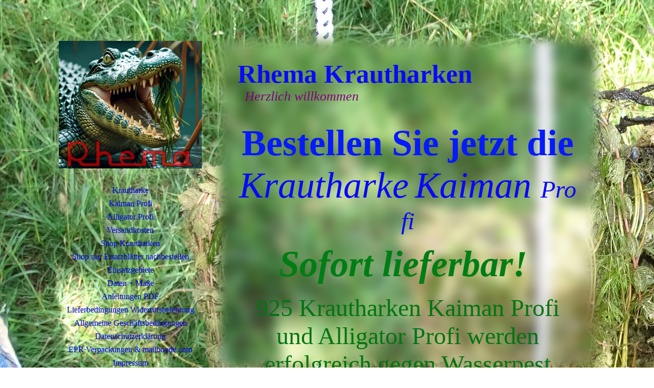

--- FILE ---
content_type: text/html; charset=utf-8
request_url: https://rhema-werkzeuge.de/
body_size: 68352
content:
<!DOCTYPE html><html lang="de"><head><meta http-equiv="Content-Type" content="text/html; charset=UTF-8"><title>Krautharke Teichharke gegen Wasserpest, Teichpflege, Angeln im Kraut, Einfach genial </title><meta name="description" content="Krautharke Teichharke gegen Wasserpest, Teichpflege, Angeln im Kraut, Einfach genial.  Das grüne Gespenst."><meta name="keywords" content="Krautharke Teichharke zum Werfen, Teichpflege, einfach genial, Angeln im Kraut, Wasserpest bekämpfen entfernen, das grüne Gespenst, Gewässer entkrauten, Angelsee, Angelteich, Karpfenteich, Teichreinigung, Marina, Hotspot, Hot-Spot, Karpfenteich, Anlegesteg, Krautanker, Gewässer Verkrautung, Weedgator, GLS, mailboxde.de, mailboxde.com"><link href="https://krautharke.de/Krautharke" rel="canonical"><meta content="Krautharke Teichharke gegen Wasserpest, Teichpflege, Angeln im Kraut, Einfach genial " property="og:title"><meta content="website" property="og:type"><meta content="https://krautharke.de/Krautharke" property="og:url"><meta content="https://rhema-werkzeuge.de/.cm4all/uproc.php/0/Krokodil%20mit%20Banner.png" property="og:image"/><script>
              window.beng = window.beng || {};
              window.beng.env = {
                language: "en",
                country: "US",
                mode: "deploy",
                context: "page",
                pageId: "000003701039",
                skeletonId: "",
                scope: "HTO01FLAKQRB",
                isProtected: false,
                navigationText: "Krautharke",
                instance: "1",
                common_prefix: "https://homepagedesigner.telekom.de",
                design_common: "https://homepagedesigner.telekom.de/beng/designs/",
                design_template: "oem/cm_dh_086",
                path_design: "https://homepagedesigner.telekom.de/beng/designs/data/oem/cm_dh_086/",
                path_res: "https://homepagedesigner.telekom.de/res/",
                path_bengres: "https://homepagedesigner.telekom.de/beng/res/",
                masterDomain: "",
                preferredDomain: "",
                preprocessHostingUri: function(uri) {
                  
                    return uri || "";
                  
                },
                hideEmptyAreas: true
              };
            </script><script xmlns="http://www.w3.org/1999/xhtml" src="https://homepagedesigner.telekom.de/cm4all-beng-proxy/beng-proxy.js">;</script><link xmlns="http://www.w3.org/1999/xhtml" rel="stylesheet" href="https://homepagedesigner.telekom.de/.cm4all/e/static/3rdparty/font-awesome/css/font-awesome.min.css"></link><link rel="stylesheet" type="text/css" href="//homepagedesigner.telekom.de/.cm4all/res/static/libcm4all-js-widget/3.89.7/css/widget-runtime.css"/>

<link rel="stylesheet" type="text/css" href="//homepagedesigner.telekom.de/.cm4all/res/static/beng-editor/5.3.130/css/deploy.css"/>

<link rel="stylesheet" type="text/css" href="//homepagedesigner.telekom.de/.cm4all/res/static/libcm4all-js-widget/3.89.7/css/slideshow-common.css"/>

<script src="//homepagedesigner.telekom.de/.cm4all/res/static/jquery-1.7/jquery.js">;</script><script src="//homepagedesigner.telekom.de/.cm4all/res/static/prototype-1.7.3/prototype.js">;</script><script src="//homepagedesigner.telekom.de/.cm4all/res/static/jslib/1.4.1/js/legacy.js">;</script><script src="//homepagedesigner.telekom.de/.cm4all/res/static/libcm4all-js-widget/3.89.7/js/widget-runtime.js">;</script>

<script src="//homepagedesigner.telekom.de/.cm4all/res/static/libcm4all-js-widget/3.89.7/js/slideshow-common.js">;</script>

<script src="//homepagedesigner.telekom.de/.cm4all/res/static/beng-editor/5.3.130/js/deploy.js">;</script>

<link href="https://homepagedesigner.telekom.de/.cm4all/designs/static/oem/cm_dh_086/1686178834.25/css/main.css" rel="stylesheet" type="text/css"><meta name="viewport" content="width=device-width, initial-scale=1, user-scalable=yes"><link href="https://homepagedesigner.telekom.de/.cm4all/designs/static/oem/cm_dh_086/1686178834.25/css/responsive.css" rel="stylesheet" type="text/css"><link href="https://homepagedesigner.telekom.de/.cm4all/designs/static/oem/cm_dh_086/1686178834.25/css/cm-templates-global-style.css" rel="stylesheet" type="text/css"><script type="text/javascript" src="https://homepagedesigner.telekom.de/.cm4all/designs/static/oem/cm_dh_086/1686178834.25/js/effects.js"></script><link href="/.cm4all/handler.php/vars.css?v=20260109133541" type="text/css" rel="stylesheet"><style type="text/css">.cm-logo {background-image: url("/.cm4all/uproc.php/0/.Krokodil%20mit%20Wasserpest%20im%20Maul%20mini.jpg/picture-1200?_=19a59dac9fa");
        background-position: 50% 100%;
background-size: 100% auto;
background-repeat: no-repeat;
      }</style><script type="text/javascript">window.cmLogoWidgetId = "DUMMY_cm4all_com_widgets_Logo_5d0d69ff";
            window.cmLogoGetCommonWidget = function (){
                return new cm4all.Common.Widget({
            base    : "/",
            session : "",
            frame   : "",
            path    : "DUMMY_cm4all_com_widgets_Logo_5d0d69ff"
        })
            };
            window.logoConfiguration = {
                "cm-logo-x" : "50%",
        "cm-logo-y" : "100%",
        "cm-logo-v" : "2.0",
        "cm-logo-w" : "100%",
        "cm-logo-h" : "auto",
        "cm-logo-di" : "oem/cm_dh_086",
        "cm-logo-u" : "uro-service://",
        "cm-logo-k" : "%7B%22ticket%22%3A%22b4a9dc47-b4f0-4be2-a510-b424e4f63600%22%2C%22serviceId%22%3A%220%22%2C%22locale%22%3A%22%22%2C%22path%22%3A%22%2F%22%2C%22name%22%3A%22Krokodil%20mit%20Wasserpest%20im%20Maul%20mini.jpg%22%2C%22origin%22%3A%22upload%22%2C%22type%22%3A%22image%2Fjpeg%22%2C%22size%22%3A281382%2C%22width%22%3A1350%2C%22height%22%3A1350%2C%22duration%22%3A%22%22%2C%22rotation%22%3A1%2C%22task%22%3A%22none%22%2C%22progress%22%3A%22none%22%2C%22result%22%3A%22none%22%2C%22source%22%3A%22%22%2C%22start%22%3A%2219a59dac9fa%22%2C%22now%22%3A%2219a59dae8a7%22%2C%22_update%22%3A16%2C%22_index%22%3A1%2C%22_media%22%3A%22image%22%2C%22_hash%22%3A%22c17f5d2d%22%2C%22_extension%22%3A%22%22%2C%22_xlate%22%3A%22Krokodil%20mit%20Wasserpest%20im%20Maul%20mini.jpg%22%2C%22_selected%22%3Atrue%7D",
        "cm-logo-bc" : "",
        "cm-logo-ln" : "/Krautharke",
        "cm-logo-ln$" : "home",
        "cm-logo-hi" : false
        ,
        _logoBaseUrl : "uro-service:\/\/",
        _logoPath : "%7B%22ticket%22%3A%22b4a9dc47-b4f0-4be2-a510-b424e4f63600%22%2C%22serviceId%22%3A%220%22%2C%22locale%22%3A%22%22%2C%22path%22%3A%22%2F%22%2C%22name%22%3A%22Krokodil%20mit%20Wasserpest%20im%20Maul%20mini.jpg%22%2C%22origin%22%3A%22upload%22%2C%22type%22%3A%22image%2Fjpeg%22%2C%22size%22%3A281382%2C%22width%22%3A1350%2C%22height%22%3A1350%2C%22duration%22%3A%22%22%2C%22rotation%22%3A1%2C%22task%22%3A%22none%22%2C%22progress%22%3A%22none%22%2C%22result%22%3A%22none%22%2C%22source%22%3A%22%22%2C%22start%22%3A%2219a59dac9fa%22%2C%22now%22%3A%2219a59dae8a7%22%2C%22_update%22%3A16%2C%22_index%22%3A1%2C%22_media%22%3A%22image%22%2C%22_hash%22%3A%22c17f5d2d%22%2C%22_extension%22%3A%22%22%2C%22_xlate%22%3A%22Krokodil%20mit%20Wasserpest%20im%20Maul%20mini.jpg%22%2C%22_selected%22%3Atrue%7D"
        };
            jQuery(document).ready(function() {
                var href = (beng.env.mode == "deploy" ? "/" : "/Krautharke");
                jQuery(".cm-logo").wrap("<a style='text-decoration: none;' href='" + href + "'></a>");
            });
            
          jQuery(document).ready(function() {
            var logoElement = jQuery(".cm-logo");
            logoElement.attr("role", "img");
            logoElement.attr("tabindex", "0");
            logoElement.attr("aria-label", "logo");
          });
        </script><link rel="shortcut icon" type="image/png" href="/.cm4all/sysdb/favicon/icon-32x32_35d72cc.png"/><link rel="shortcut icon" sizes="196x196" href="/.cm4all/sysdb/favicon/icon-196x196_35d72cc.png"/><link rel="apple-touch-icon" sizes="180x180" href="/.cm4all/sysdb/favicon/icon-180x180_35d72cc.png"/><link rel="apple-touch-icon" sizes="120x120" href="/.cm4all/sysdb/favicon/icon-120x120_35d72cc.png"/><link rel="apple-touch-icon" sizes="152x152" href="/.cm4all/sysdb/favicon/icon-152x152_35d72cc.png"/><link rel="apple-touch-icon" sizes="76x76" href="/.cm4all/sysdb/favicon/icon-76x76_35d72cc.png"/><meta name="msapplication-square70x70logo" content="/.cm4all/sysdb/favicon/icon-70x70_35d72cc.png"/><meta name="msapplication-square150x150logo" content="/.cm4all/sysdb/favicon/icon-150x150_35d72cc.png"/><meta name="msapplication-square310x310logo" content="/.cm4all/sysdb/favicon/icon-310x310_35d72cc.png"/><link rel="shortcut icon" type="image/png" href="/.cm4all/sysdb/favicon/icon-48x48_35d72cc.png"/><link rel="shortcut icon" type="image/png" href="/.cm4all/sysdb/favicon/icon-96x96_35d72cc.png"/><style id="cm_table_styles">
      /*CM195c2439de29b8b2744b6523_begin*/
        #CM195c2439de29b8b2744b6523_div {
          margin: 0;
          padding: 0;
          
            width: 100%;
            max-width: 100%;
          
        }
        #CM195c2439de29b8b2744b6523 {
          border-spacing: 0px;
          
            width: 100%;
          
            margin: 10px 0;
          
            text-align: left;
          
            table-layout: fixed;
          
            border: 1px solid #0000ff;
            width: 100%;
          
        }
        #CM195c2439de29b8b2744b6523 tr.cm_table {
          
            vertical-align: top;
          
        }
        #CM195c2439de29b8b2744b6523 td.cm_table {
            padding: 5px;
            
        }
        #CM195c2439de29b8b2744b6523 tr.cm_table.cm_firstrow td.cm_table {
          border-top: 0;
        }
        #CM195c2439de29b8b2744b6523 tr.cm_table.cm_lastrow td.cm_table {
          border-bottom: 0;
        }
        #CM195c2439de29b8b2744b6523 td.cm_table.cm_firstcol {
          border-left: 0;
        }
        #CM195c2439de29b8b2744b6523 td.cm_table.cm_lastcol {
          border-right: 0;
        }
      /*CM195c2439de29b8b2744b6523_end*/
    
      /*CM1871d14863fe936aab5858c_begin*/
        #CM1871d14863fe936aab5858c_div {
          margin: 0;
          padding: 0;
          
            width: 100%;
            max-width: 100%;
          
        }
        #CM1871d14863fe936aab5858c {
          border-spacing: 0px;
          
            width: 100%;
          
            margin: 10px 0;
          
            text-align: left;
          
            table-layout: fixed;
          
            border: 5px solid #0000ff;
            width: 100%;
          
        }
        #CM1871d14863fe936aab5858c tr.cm_table {
          
            vertical-align: top;
          
        }
        #CM1871d14863fe936aab5858c td.cm_table {
            padding: 5px;
            
              border-bottom: 1px solid #0000ff;
            
        }
        #CM1871d14863fe936aab5858c tr.cm_table.cm_firstrow td.cm_table {
          border-top: 0;
        }
        #CM1871d14863fe936aab5858c tr.cm_table.cm_lastrow td.cm_table {
          border-bottom: 0;
        }
        #CM1871d14863fe936aab5858c td.cm_table.cm_firstcol {
          border-left: 0;
        }
        #CM1871d14863fe936aab5858c td.cm_table.cm_lastcol {
          border-right: 0;
        }
      /*CM1871d14863fe936aab5858c_end*/
    </style><style id="cm_background_queries">            @media(min-width: 100px), (min-resolution: 72dpi), (-webkit-min-device-pixel-ratio: 1) {.cm-background{background-image:url("/.cm4all/uproc.php/0/.DSC00310_1.JPG/picture-200?_=19807a5fb18");}}@media(min-width: 100px), (min-resolution: 144dpi), (-webkit-min-device-pixel-ratio: 2) {.cm-background{background-image:url("/.cm4all/uproc.php/0/.DSC00310_1.JPG/picture-400?_=19807a5fb18");}}@media(min-width: 200px), (min-resolution: 72dpi), (-webkit-min-device-pixel-ratio: 1) {.cm-background{background-image:url("/.cm4all/uproc.php/0/.DSC00310_1.JPG/picture-400?_=19807a5fb18");}}@media(min-width: 200px), (min-resolution: 144dpi), (-webkit-min-device-pixel-ratio: 2) {.cm-background{background-image:url("/.cm4all/uproc.php/0/.DSC00310_1.JPG/picture-800?_=19807a5fb18");}}@media(min-width: 400px), (min-resolution: 72dpi), (-webkit-min-device-pixel-ratio: 1) {.cm-background{background-image:url("/.cm4all/uproc.php/0/.DSC00310_1.JPG/picture-800?_=19807a5fb18");}}@media(min-width: 400px), (min-resolution: 144dpi), (-webkit-min-device-pixel-ratio: 2) {.cm-background{background-image:url("/.cm4all/uproc.php/0/.DSC00310_1.JPG/picture-1200?_=19807a5fb18");}}@media(min-width: 600px), (min-resolution: 72dpi), (-webkit-min-device-pixel-ratio: 1) {.cm-background{background-image:url("/.cm4all/uproc.php/0/.DSC00310_1.JPG/picture-1200?_=19807a5fb18");}}@media(min-width: 600px), (min-resolution: 144dpi), (-webkit-min-device-pixel-ratio: 2) {.cm-background{background-image:url("/.cm4all/uproc.php/0/.DSC00310_1.JPG/picture-1600?_=19807a5fb18");}}@media(min-width: 800px), (min-resolution: 72dpi), (-webkit-min-device-pixel-ratio: 1) {.cm-background{background-image:url("/.cm4all/uproc.php/0/.DSC00310_1.JPG/picture-1600?_=19807a5fb18");}}@media(min-width: 800px), (min-resolution: 144dpi), (-webkit-min-device-pixel-ratio: 2) {.cm-background{background-image:url("/.cm4all/uproc.php/0/.DSC00310_1.JPG/picture-2600?_=19807a5fb18");}}
</style><script type="application/x-cm4all-cookie-consent" data-code=""></script></head><body ondrop="return false;" class=" device-desktop cm-deploy cm-deploy-342 cm-deploy-4x"><div class="cm-background" data-cm-qa-bg="image"></div><div class="cm-background-video" data-cm-qa-bg="video"></div><div class="cm-background-effects" data-cm-qa-bg="effect"></div><div class="cm-templates-container"><div class="cm_can_be_empty cm-kv-0" id="keyvisual"></div><div class="main_wrapper"><div class="top_wrapper"><div class="left_wrapper blured"><div class="cm_can_be_empty cm-logo" id="logo"></div><div class="mobile_navigation"><a href="javascript:void(0);"></a></div><div class="navigation_wrapper cm_with_forcesub" id="cm_navigation"><ul id="cm_mainnavigation"><li id="cm_navigation_pid_3701039" class="cm_current"><a title="Krautharke" href="/Krautharke" class="cm_anchor">Krautharke</a></li><li id="cm_navigation_pid_3701034"><a title="Kaiman Profi" href="/Kaiman-Profi" class="cm_anchor">Kaiman Profi</a></li><li id="cm_navigation_pid_3701033"><a title="Alligator Profi" href="/Alligator-Profi" class="cm_anchor">Alligator Profi</a></li><li id="cm_navigation_pid_3701021"><a title="Versandkosten" href="/Versandkosten" class="cm_anchor">Versandkosten</a></li><li id="cm_navigation_pid_1025585"><a title="Shop Krautharken" href="/Shop-Krautharken" class="cm_anchor">Shop Krautharken</a></li><li id="cm_navigation_pid_3701031"><a title="Shop nur Ersatzblätter nachbestellen" href="/Shop-nur-Ersatzblaetter-nachbestellen" class="cm_anchor">Shop nur Ersatzblätter nachbestellen</a></li><li id="cm_navigation_pid_3701035"><a title="Einsatzgebiete" href="/Einsatzgebiete" class="cm_anchor">Einsatzgebiete</a></li><li id="cm_navigation_pid_3701036"><a title="Daten + Maße" href="/Daten-Masse" class="cm_anchor">Daten + Maße</a></li><li id="cm_navigation_pid_3701032"><a title="Anleitungen PDF" href="/Anleitungen-PDF" class="cm_anchor">Anleitungen PDF</a></li><li id="cm_navigation_pid_3701024"><a title="Lieferbedingungen Widerrufsbelehrung " href="/Lieferbedingungen-Widerrufsbelehrung" class="cm_anchor">Lieferbedingungen Widerrufsbelehrung </a></li><li id="cm_navigation_pid_3701023"><a title="Allgemeine Geschäftsbedingungen" href="/Allgemeine-Geschaeftsbedingungen" class="cm_anchor">Allgemeine Geschäftsbedingungen</a></li><li id="cm_navigation_pid_3701026"><a title="Datenschutzerklärung" href="/Datenschutzerklaerung" class="cm_anchor">Datenschutzerklärung</a></li><li id="cm_navigation_pid_1253324"><a title="EPR Verpackungen &amp; mailboxde.com" href="/EPR-Verpackungen-mailboxde-com" class="cm_anchor">EPR Verpackungen &amp; mailboxde.com</a></li><li id="cm_navigation_pid_3701022"><a title="Impressum" href="/Impressum" class="cm_anchor">Impressum</a></li><li id="cm_navigation_pid_1025594"><a title="Kontaktformular Anfragen" href="/Kontaktformular-Anfragen" class="cm_anchor">Kontaktformular Anfragen</a></li><li id="cm_navigation_pid_1259501"><a title="Sitemap" href="/Sitemap" class="cm_anchor">Sitemap</a></li></ul></div></div><div class="cm-template-content content_wrapper blured"><div class="cm-background"> </div><div class="title_wrapper cm-templates-title-container cm_can_be_empty"><div class="title cm_can_be_empty cm-templates-heading__title" id="title" style=""><span style='color: #0909f9; font-family: "Libre Baskerville"; font-size: 72px;'><strong>Rhema Krautharken</strong></span></div><div class="subtitle cm_can_be_empty cm-templates-heading__subtitle" id="subtitle" style=""><span style='color: #800080; font-size: 72px; font-family: "Libre Baskerville";'><em>  Herzlich willkommen </em></span></div></div><div class="cm-template-content__main design_content cm-templates-text" id="content_main" data-cm-hintable="yes"><p style="text-align: center;"><strong><span style='font-family: "Libre Baskerville"; color: #061afb; font-size: 72px;'>Bestellen Sie jetzt die </span></strong><em><span style="font-size: 48px; color: #0808fa;"><span style='font-size: 72px; font-family: "Libre Baskerville";'>Krautharke</span><span style='font-family: "Libre Baskerville";'> </span><span style='font-size: 72px; font-family: "Libre Baskerville";'>Kaiman </span><span style='font-size: 48px; font-family: "Libre Baskerville";'>Profi</span></span><br></em></p><p style="text-align: center;"><strong><span style="color: #007d15; font-size: 72px;"><em><span style='font-family: "Libre Baskerville";'>Sofort lieferbar! </span></em></span></strong></p><p style="text-align: center;"><span style='color: #047414; font-size: 48px; font-family: "Rubik Moonrocks";'>925 Krautharken Kaiman Profi und Alligator Profi werden erfolgreich gegen Wasserpest eingesetzt.</span><br></p><p style="text-align: center;"><span style="color: #ec07f6; font-size: 48px; font-family: Verdana, sans-serif;"><strong>Material aus Deutschland! Montage in Deutschland! Profi-Qualität! </strong></span></p><div class="clearFloating" style="clear:both;height: 0px; width: auto;"></div><div id="widgetcontainer_TKOMSI_cm4all_com_widgets_UroPhoto_26310684" class="
				    cm_widget_block
					cm_widget cm4all_com_widgets_UroPhoto cm_widget_block_center" style="width:100%; max-width:930px; "><div class="cm_widget_anchor"><a name="TKOMSI_cm4all_com_widgets_UroPhoto_26310684" id="widgetanchor_TKOMSI_cm4all_com_widgets_UroPhoto_26310684"><!--cm4all.com.widgets.UroPhoto--></a></div><div xmlns="http://www.w3.org/1999/xhtml" data-uro-type="image" style="width:100%;height:100%;" id="uroPhotoOuterTKOMSI_cm4all_com_widgets_UroPhoto_26310684"><a href="/Shop-Krautharken" style="border:none">            <picture><source srcset="/.cm4all/uproc.php/0/.Klick%20bestellen%20im%20Shop.jpg/picture-1600?_=181c3689cf0 1x, /.cm4all/uproc.php/0/.Klick%20bestellen%20im%20Shop.jpg/picture-2600?_=181c3689cf0 2x" media="(min-width:800px)"><source srcset="/.cm4all/uproc.php/0/.Klick%20bestellen%20im%20Shop.jpg/picture-1200?_=181c3689cf0 1x, /.cm4all/uproc.php/0/.Klick%20bestellen%20im%20Shop.jpg/picture-1600?_=181c3689cf0 2x" media="(min-width:600px)"><source srcset="/.cm4all/uproc.php/0/.Klick%20bestellen%20im%20Shop.jpg/picture-800?_=181c3689cf0 1x, /.cm4all/uproc.php/0/.Klick%20bestellen%20im%20Shop.jpg/picture-1200?_=181c3689cf0 2x" media="(min-width:400px)"><source srcset="/.cm4all/uproc.php/0/.Klick%20bestellen%20im%20Shop.jpg/picture-400?_=181c3689cf0 1x, /.cm4all/uproc.php/0/.Klick%20bestellen%20im%20Shop.jpg/picture-800?_=181c3689cf0 2x" media="(min-width:200px)"><source srcset="/.cm4all/uproc.php/0/.Klick%20bestellen%20im%20Shop.jpg/picture-200?_=181c3689cf0 1x, /.cm4all/uproc.php/0/.Klick%20bestellen%20im%20Shop.jpg/picture-400?_=181c3689cf0 2x" media="(min-width:100px)"><img src="/.cm4all/uproc.php/0/.Klick%20bestellen%20im%20Shop.jpg/picture-200?_=181c3689cf0" data-uro-original="/.cm4all/uproc.php/0/Klick%20bestellen%20im%20Shop.jpg?_=181c3689cf0" onerror="uroGlobal().util.error(this, '', 'uro-widget')" data-uro-width="930" data-uro-height="133" alt="Bestellen im Shop" style="width:100%;" title="Bestellen im Shop" loading="lazy"></picture>
<span></span></a></div></div><div class="clearFloating" style="clear:both;height: 0px; width: auto;"></div><div id="widgetcontainer_TKOMSI_cm4all_com_widgets_UroPhoto_27645924" class="
				    cm_widget_block
					cm_widget cm4all_com_widgets_UroPhoto cm_widget_block_center" style="width:100%; max-width:5184px; "><div class="cm_widget_anchor"><a name="TKOMSI_cm4all_com_widgets_UroPhoto_27645924" id="widgetanchor_TKOMSI_cm4all_com_widgets_UroPhoto_27645924"><!--cm4all.com.widgets.UroPhoto--></a></div><div xmlns="http://www.w3.org/1999/xhtml" data-uro-type="image" style="width:100%;height:100%;" id="uroPhotoOuterTKOMSI_cm4all_com_widgets_UroPhoto_27645924"><script type="text/javascript">
                window.uroPhotoWidget_doShow = function(id) {
                    var pSrc = document.getElementById(id).querySelector("img").currentSrc;
                    jQuery("<img/>").css({"max-width":"100%", "max-height":"100%"}).attr("src", pSrc).load(function() {
                        // is it a number and larger than 0 ..., Number.isInteger does not exists in IE
                        if (!isNaN(parseInt(this.width)) && this.width > 0) {
                            Common.openFullscreenImage(pSrc);
                        } else {
                            // TODO: Most likley this is an svg where we need the aspect ratio.
                            // Until we know this, just open with some minimal dimension.
                            Common.openFullscreenImage(pSrc, {minWidth:640, height:480});
                        }
                    });
                };
                </script><a onclick="uroPhotoWidget_doShow('panchorTKOMSI_cm4all_com_widgets_UroPhoto_27645924')" href="javascript:;" style="border:0px;" id="panchorTKOMSI_cm4all_com_widgets_UroPhoto_27645924">            <picture><source srcset="/.cm4all/uproc.php/0/.DSC00310.JPG/picture-1600?_=197a910e7e8 1x, /.cm4all/uproc.php/0/.DSC00310.JPG/picture-2600?_=197a910e7e8 2x" media="(min-width:800px)"><source srcset="/.cm4all/uproc.php/0/.DSC00310.JPG/picture-1200?_=197a910e7e8 1x, /.cm4all/uproc.php/0/.DSC00310.JPG/picture-1600?_=197a910e7e8 2x" media="(min-width:600px)"><source srcset="/.cm4all/uproc.php/0/.DSC00310.JPG/picture-800?_=197a910e7e8 1x, /.cm4all/uproc.php/0/.DSC00310.JPG/picture-1200?_=197a910e7e8 2x" media="(min-width:400px)"><source srcset="/.cm4all/uproc.php/0/.DSC00310.JPG/picture-400?_=197a910e7e8 1x, /.cm4all/uproc.php/0/.DSC00310.JPG/picture-800?_=197a910e7e8 2x" media="(min-width:200px)"><source srcset="/.cm4all/uproc.php/0/.DSC00310.JPG/picture-200?_=197a910e7e8 1x, /.cm4all/uproc.php/0/.DSC00310.JPG/picture-400?_=197a910e7e8 2x" media="(min-width:100px)"><img src="/.cm4all/uproc.php/0/.DSC00310.JPG/picture-200?_=197a910e7e8" data-uro-original="/.cm4all/uproc.php/0/DSC00310.JPG?_=197a910e7e8" onerror="uroGlobal().util.error(this, '', 'uro-widget')" data-uro-width="5184" data-uro-height="2920" alt="Kaiman Profi Wasserpest mit einem Wurf" style="width:100%;" title="Kaiman Profi Wasserpest mit einem Wurf" loading="lazy"></picture>
<span>Kaiman Profi Wasserpest mit einem Wurf</span></a></div></div><h1 style="text-align: center;"><span style='font-family: "Libre Baskerville"; color: #124409;'><span style="font-size: 72px;">Krautharke </span><span style="font-size: 72px;">Kaiman </span></span></h1><h2 style="text-align: center;" class="cm-h1"><span style='color: #0e4b02; font-size: 36px; font-family: "Libre Baskerville";'><strong>Die bis zu neun Meter lange kanadische Wasserpest wird horizontal direkt am Gewässergrund von Kaiman-Profi entfernt. Dafür ist der große Aktionsradius der Krautharke von 16 Meter.</strong></span></h2><div style="text-align: center;"><br></div><p style="text-align: center;"><span style="font-size: 48px; color: #800080;"><strong><em>Video: Krautharke im Einsatz</em></strong></span></p><div style="text-align: center;"><span style="font-size: 36px; font-family: Verdana, sans-serif; color: #008000;">Mit Erlaubnis vom Angelsportverein Hemsbach mal einige Probewürfe gemacht, am besten mit Vollbild ansehen:</span></div><div class="clearFloating" style="clear:both;height: 0px; width: auto;"></div><div id="widgetcontainer_TKOMSI_cm4all_com_widgets_Video_27643764" class="
				    cm_widget_block
					cm_widget cm4all_com_widgets_Video cm_widget_block_center" style="width:100%; max-width:100%; "><div class="cm_widget_anchor"><a name="TKOMSI_cm4all_com_widgets_Video_27643764" id="widgetanchor_TKOMSI_cm4all_com_widgets_Video_27643764"><!--cm4all.com.widgets.Video--></a></div><div style="text-align:center;"><div class="videoWidgetContainer"><div style="width:100%;height:100%;"><video poster="/.cm4all/uproc.php/0/Video/.MAH00305.MP4/poster?_=197a6854284" onerror="uroGlobal().util.error(this, '', 'uro-widget')" data-uro-width="1440" data-uro-height="1080" style="width:100%;height:auto;" controls="true" preload="none"><source src="/.cm4all/uproc.php/0/Video/.MAH00305.MP4/video.mp4?_=197a6854284" type="video/mp4"><img src="/.cm4all/uproc.php/0/Video/.MAH00305.MP4/poster?_=197a6854284" style="width:100%;height:auto;" controls="true" preload="none"></video></div><div style="max-width:100%;" class="cm-image-caption"></div></div></div></div><div style="text-align: center;"><br></div><div class="clearFloating" style="clear:both;height: 0px; width: auto;"></div><div id="widgetcontainer_TKOMSI_cm4all_com_widgets_UroPhoto_27032003" class="
				    cm_widget_block
					cm_widget cm4all_com_widgets_UroPhoto cm_widget_block_center" style="width:100%; max-width:5184px; "><div class="cm_widget_anchor"><a name="TKOMSI_cm4all_com_widgets_UroPhoto_27032003" id="widgetanchor_TKOMSI_cm4all_com_widgets_UroPhoto_27032003"><!--cm4all.com.widgets.UroPhoto--></a></div><div xmlns="http://www.w3.org/1999/xhtml" data-uro-type="image" style="width:100%;height:100%;" id="uroPhotoOuterTKOMSI_cm4all_com_widgets_UroPhoto_27032003"><script type="text/javascript">
                window.uroPhotoWidget_doShow = function(id) {
                    var pSrc = document.getElementById(id).querySelector("img").currentSrc;
                    jQuery("<img/>").css({"max-width":"100%", "max-height":"100%"}).attr("src", pSrc).load(function() {
                        // is it a number and larger than 0 ..., Number.isInteger does not exists in IE
                        if (!isNaN(parseInt(this.width)) && this.width > 0) {
                            Common.openFullscreenImage(pSrc);
                        } else {
                            // TODO: Most likley this is an svg where we need the aspect ratio.
                            // Until we know this, just open with some minimal dimension.
                            Common.openFullscreenImage(pSrc, {minWidth:640, height:480});
                        }
                    });
                };
                </script><a onclick="uroPhotoWidget_doShow('panchorTKOMSI_cm4all_com_widgets_UroPhoto_27032003')" href="javascript:;" style="border:0px;" id="panchorTKOMSI_cm4all_com_widgets_UroPhoto_27032003">            <picture><source srcset="/.cm4all/uproc.php/0/.DSC03233.JPG/picture-1600?_=19108b32e16 1x, /.cm4all/uproc.php/0/.DSC03233.JPG/picture-2600?_=19108b32e16 2x" media="(min-width:800px)"><source srcset="/.cm4all/uproc.php/0/.DSC03233.JPG/picture-1200?_=19108b32e16 1x, /.cm4all/uproc.php/0/.DSC03233.JPG/picture-1600?_=19108b32e16 2x" media="(min-width:600px)"><source srcset="/.cm4all/uproc.php/0/.DSC03233.JPG/picture-800?_=19108b32e16 1x, /.cm4all/uproc.php/0/.DSC03233.JPG/picture-1200?_=19108b32e16 2x" media="(min-width:400px)"><source srcset="/.cm4all/uproc.php/0/.DSC03233.JPG/picture-400?_=19108b32e16 1x, /.cm4all/uproc.php/0/.DSC03233.JPG/picture-800?_=19108b32e16 2x" media="(min-width:200px)"><source srcset="/.cm4all/uproc.php/0/.DSC03233.JPG/picture-200?_=19108b32e16 1x, /.cm4all/uproc.php/0/.DSC03233.JPG/picture-400?_=19108b32e16 2x" media="(min-width:100px)"><img src="/.cm4all/uproc.php/0/.DSC03233.JPG/picture-200?_=19108b32e16" data-uro-original="/.cm4all/uproc.php/0/DSC03233.JPG?_=19108b32e16" onerror="uroGlobal().util.error(this, '', 'uro-widget')" data-uro-width="5184" data-uro-height="2920" alt="Krautharke Kaiman Profi beim Transport" style="width:100%;" title="Krautharke Kaiman Profi beim Transport" loading="lazy"></picture>
<span>So bekommen Sie die Kaiman Profi Krautharke geliefert.</span></a></div></div><p style="text-align: center;"><br></p><div class="clearFloating" style="clear:both;height: 0px; width: auto;"></div><div id="widgetcontainer_TKOMSI_cm4all_com_widgets_Video_27472659" class="
				    cm_widget_block
					cm_widget cm4all_com_widgets_Video cm_widget_block_center" style="width:100%; max-width:100%; "><div class="cm_widget_anchor"><a name="TKOMSI_cm4all_com_widgets_Video_27472659" id="widgetanchor_TKOMSI_cm4all_com_widgets_Video_27472659"><!--cm4all.com.widgets.Video--></a></div><div style="text-align:center;"><div class="videoWidgetContainer"><div style="width:100%;height:100%;"><video poster="/.cm4all/uproc.php/0/Video/.MAH03236.MP4/poster?_=19108463eb8" onerror="uroGlobal().util.error(this, '', 'uro-widget')" alt="Schnellmontage Krautharke Kaiman Profi mit Edelstahlstiel" style="width:100%;height:auto;" controls="true" preload="none"><source src="/.cm4all/uproc.php/0/Video/.MAH03236.MP4/video.mp4?_=19108463eb8" type="video/mp4"><img src="/.cm4all/uproc.php/0/Video/.MAH03236.MP4/poster?_=19108463eb8" alt="Schnellmontage Krautharke Kaiman Profi mit Edelstahlstiel" style="width:100%;height:auto;" controls="true" preload="none"></video></div><div style="max-width:100%;" class="cm-image-caption">Video: Schnellmontage Krautharke Kaiman Profi mit Edelstahlstiel. 5mm Inbusschlüssel und S2 Bit 5mm für Akkuschrauber wird mitgeliefert.</div></div></div></div><div class="clearFloating" style="clear:both;height: 0px; width: auto;"></div><div id="widgetcontainer_TKOMSI_cm4all_com_widgets_UroPhoto_27479434" class="
				    cm_widget_block
					cm_widget cm4all_com_widgets_UroPhoto cm_widget_block_center" style="width:100%; max-width:1296px; "><div class="cm_widget_anchor"><a name="TKOMSI_cm4all_com_widgets_UroPhoto_27479434" id="widgetanchor_TKOMSI_cm4all_com_widgets_UroPhoto_27479434"><!--cm4all.com.widgets.UroPhoto--></a></div><div xmlns="http://www.w3.org/1999/xhtml" data-uro-type="image" style="width:100%;height:100%;" id="uroPhotoOuterTKOMSI_cm4all_com_widgets_UroPhoto_27479434">            <picture><source srcset="/.cm4all/uproc.php/0/.DSC00109%20opti.JPG/picture-1600?_=195d934ac9c 1x, /.cm4all/uproc.php/0/.DSC00109%20opti.JPG/picture-2600?_=195d934ac9c 2x" media="(min-width:800px)"><source srcset="/.cm4all/uproc.php/0/.DSC00109%20opti.JPG/picture-1200?_=195d934ac9c 1x, /.cm4all/uproc.php/0/.DSC00109%20opti.JPG/picture-1600?_=195d934ac9c 2x" media="(min-width:600px)"><source srcset="/.cm4all/uproc.php/0/.DSC00109%20opti.JPG/picture-800?_=195d934ac9c 1x, /.cm4all/uproc.php/0/.DSC00109%20opti.JPG/picture-1200?_=195d934ac9c 2x" media="(min-width:400px)"><source srcset="/.cm4all/uproc.php/0/.DSC00109%20opti.JPG/picture-400?_=195d934ac9c 1x, /.cm4all/uproc.php/0/.DSC00109%20opti.JPG/picture-800?_=195d934ac9c 2x" media="(min-width:200px)"><source srcset="/.cm4all/uproc.php/0/.DSC00109%20opti.JPG/picture-200?_=195d934ac9c 1x, /.cm4all/uproc.php/0/.DSC00109%20opti.JPG/picture-400?_=195d934ac9c 2x" media="(min-width:100px)"><img src="/.cm4all/uproc.php/0/.DSC00109%20opti.JPG/picture-200?_=195d934ac9c" data-uro-original="/.cm4all/uproc.php/0/DSC00109%20opti.JPG?_=195d934ac9c" onerror="uroGlobal().util.error(this, '', 'uro-widget')" data-uro-width="1296" data-uro-height="730" alt="S2 Bit 5mm für Akkuschrauber und Imbussschlüssel 5mm werden immer mitgeliefert." style="width:100%;" title="S2 Bit 5mm für Akkuschrauber und Imbussschlüssel 5mm werden immer mitgeliefert." loading="lazy"></picture>
<span></span></div></div><p style="text-align: center;"><br></p><div id="CM195c2439de29b8b2744b6523_div" style="overflow-x:auto;"><table id="CM195c2439de29b8b2744b6523" class="cm_table"><tbody class="cm_table"><tr class="cm_table cm_firstrow cm_lastrow"><td style="text-align: center;" class="cm_table cm_firstcol cm_lastcol"><h2 class="cm-h1"><span style="color: #0909f9;">Gleichgewicht des Teichökosystems fördern</span><br></h2><p>Krautharken sind ein effektives Werkzeug im Kampf gegen Wasserpest in unseren Teichen. Diese speziellen Krautharken helfen, unerwünschte Pflanzen gezielt zu entfernen, was die Wasserqualität erheblich verbessert. Die Anwendung ist einfach und erfordert keine speziellen Vorkenntnisse.</p><p>Durch den Einsatz von Krautharken wird nicht nur die Wasserpest effektiv bekämpft, sondern auch das Gleichgewicht des Teichökosystems gefördert. Regelmäßige Pflege sorgt dafür, dass heimische Pflanzenarten besser gedeihen können, während invasive Arten eingedämmt werden.</p><p><br>Die Verwendung von Krautharken trägt zudem zur Erhaltung der Biodiversität bei. Indem man die Ausbreitung von Wasserpest kontrolliert, schützt man die Lebensräume zahlreicher Wasserorganismen. Dies führt zu einem harmonischeren und attraktiveren Teich, der nicht nur gut aussieht, sondern auch nachhaltig ist.</p><p><br>Für eine erfolgreiche Teichreinigung empfehlen wir, die Krautharken regelmäßig im Frühling, Sommer und im Herbst bevor die Wasserpest auf den Boden sinkt, zu verwenden. So bleibt der Teich frei von übermäßiger Wasserpest, und Sie gewährleisten eine optimale Lebensumgebung für Fische und andere aquatische Lebewesen.<br></p></td></tr></tbody></table></div><p style="text-align: center;"><br></p><div id="CM1871d14863fe936aab5858c_div" style="overflow-x:auto;"><table id="CM1871d14863fe936aab5858c" class="cm_table"><tbody class="cm_table"><tr class="cm_table cm_firstrow"><td class="cm_table cm_firstcol cm_lastcol"><p style="text-align: center;"><span style="color: #008000; font-size: 36px; font-family: Verdana, sans-serif;"><strong>Das Werkzeug gegen Wasserpest!</strong></span><br></p></td></tr><tr class="cm_table"><td class="cm_table cm_firstcol cm_lastcol"><p style="text-align: center;"><span style="font-size: 36px;"><span style="color: #0000ff; font-size: 36px; font-family: Arial, sans-serif;"><strong>Profi Krautharken zum Werfen</strong></span><strong style="color: #0000ff; font-size: 48px; font-family: Arial, sans-serif;"> </strong><span style="color: #6f005f;">Anwendung: Teich, See, Badesee, Naturschwimmbäder, Baggersee, Marinas, Anlegestelle, Slipanlagen, Angeln, Fischen, Hotspots, Golfplatz, Teiche, etc.</span></span><br></p></td></tr><tr class="cm_table"><td style="text-align: center;" class="cm_table cm_firstcol cm_lastcol"><div class="clearFloating" style="clear:both;height: 0px; width: auto;"></div><div id="widgetcontainer_TKOMSI_cm4all_com_widgets_UroPhoto_27483781" class="cm_widget cm4all_com_widgets_UroPhoto cm_widget_inline_block_center" style="width:100%; max-width:2592px; "><div class="cm_widget_anchor"><a name="TKOMSI_cm4all_com_widgets_UroPhoto_27483781" id="widgetanchor_TKOMSI_cm4all_com_widgets_UroPhoto_27483781"><!--cm4all.com.widgets.UroPhoto--></a></div><div xmlns="http://www.w3.org/1999/xhtml" data-uro-type="image" style="width:100%;height:100%;" id="uroPhotoOuterTKOMSI_cm4all_com_widgets_UroPhoto_27483781">            <picture><source srcset="/.cm4all/uproc.php/0/.DSC00114%20opti.JPG/picture-1600?_=195e74a63d8 1x, /.cm4all/uproc.php/0/.DSC00114%20opti.JPG/picture-2600?_=195e74a63d8 2x" media="(min-width:800px)"><source srcset="/.cm4all/uproc.php/0/.DSC00114%20opti.JPG/picture-1200?_=195e74a63d8 1x, /.cm4all/uproc.php/0/.DSC00114%20opti.JPG/picture-1600?_=195e74a63d8 2x" media="(min-width:600px)"><source srcset="/.cm4all/uproc.php/0/.DSC00114%20opti.JPG/picture-800?_=195e74a63d8 1x, /.cm4all/uproc.php/0/.DSC00114%20opti.JPG/picture-1200?_=195e74a63d8 2x" media="(min-width:400px)"><source srcset="/.cm4all/uproc.php/0/.DSC00114%20opti.JPG/picture-400?_=195e74a63d8 1x, /.cm4all/uproc.php/0/.DSC00114%20opti.JPG/picture-800?_=195e74a63d8 2x" media="(min-width:200px)"><source srcset="/.cm4all/uproc.php/0/.DSC00114%20opti.JPG/picture-200?_=195e74a63d8 1x, /.cm4all/uproc.php/0/.DSC00114%20opti.JPG/picture-400?_=195e74a63d8 2x" media="(min-width:100px)"><img src="/.cm4all/uproc.php/0/.DSC00114%20opti.JPG/picture-200?_=195e74a63d8" data-uro-original="/.cm4all/uproc.php/0/DSC00114%20opti.JPG?_=195e74a63d8" onerror="uroGlobal().util.error(this, '', 'uro-widget')" data-uro-width="2592" data-uro-height="1460" alt="" style="width:100%;" title="" loading="lazy"></picture>
<span></span></div></div><p> </p><h2 class="cm-h1"><span style="color: #0000ff; font-style: inherit; font-size: 72px; font-family: Verdana, sans-serif;"><strong>Kaiman </strong></span><strong style="color: #0000ff; font-size: 72px; font-style: inherit;">Räumer </strong></h2><p><span style="color: #0000ff; font-size: 36px; font-style: inherit; font-weight: inherit;">Für große Mengen Wasserpest</span></p></td></tr><tr class="cm_table"><td style="text-align: center;" class="cm_table cm_firstcol cm_lastcol"><p><span style="font-size: 48px; font-family: Verdana, sans-serif;">Kaiman Profi Version 2,</span> <span style="font-style: inherit; font-size: 36px; color: #0000ff;">mit</span><strong style="font-style: inherit; font-size: 36px; color: #0000ff;"> schweren 25 x 2 mm V2A Edelstahlstiel</strong><span style="font-family: inherit; font-style: inherit; font-weight: inherit; font-size: 36px; color: #0000ff;">, <strong><em style="font-size: 48px;">für steiles und flaches Ufer, </em></strong></span><em style="font-family: inherit; font-weight: inherit; color: #6f005f; font-size: 36px;">Gewicht 2,9 kg</em></p></td></tr><tr class="cm_table"><td style="text-align: center;" class="cm_table cm_firstcol cm_lastcol"><p><span style="font-size: 48px; font-family: Verdana, sans-serif;">Kaiman Profi <span style="font-style: inherit; font-weight: inherit;">Version 3,</span></span><span style="font-family: inherit; font-size: inherit; font-style: inherit; font-weight: inherit;"> </span><span style="font-family: inherit; font-style: inherit; font-weight: inherit; font-size: 36px;"><span style="color: #0909f9;">mit handlichen <strong>25 x 1,5 mm</strong> V2A Edelstahlstiel,<strong> <span style="font-size: 48px;">für flaches Ufer, </span></strong></span><span style="color: #6f005f;">Gewicht 2,53 kg</span></span></p></td></tr><tr class="cm_table"><td style="text-align: center;" class="cm_table cm_firstcol cm_lastcol"><p><span style="font-size: 36px; font-family: Verdana, sans-serif; color: #0000ff;">Abstand der Sägeblätter 25-31 mm</span><br></p></td></tr><tr class="cm_table cm_lastrow"><td style="text-align: center;" class="cm_table cm_firstcol cm_lastcol"><div class="clearFloating" style="clear:both;height: 0px; width: auto;"></div><div id="widgetcontainer_TKOMSI_cm4all_com_widgets_UroPhoto_26183622" class="cm_widget cm4all_com_widgets_UroPhoto cm_widget_inline_block_center" style="width:100%; max-width:930px; "><div class="cm_widget_anchor"><a name="TKOMSI_cm4all_com_widgets_UroPhoto_26183622" id="widgetanchor_TKOMSI_cm4all_com_widgets_UroPhoto_26183622"><!--cm4all.com.widgets.UroPhoto--></a></div><div xmlns="http://www.w3.org/1999/xhtml" data-uro-type="image" style="width:100%;height:100%;" id="uroPhotoOuterTKOMSI_cm4all_com_widgets_UroPhoto_26183622"><a href="/Shop-Krautharken" style="border:none">            <picture><source srcset="/.cm4all/uproc.php/0/.Klick%20bestellen%20im%20Shop.jpg/picture-1600?_=181c3689cf0 1x, /.cm4all/uproc.php/0/.Klick%20bestellen%20im%20Shop.jpg/picture-2600?_=181c3689cf0 2x" media="(min-width:800px)"><source srcset="/.cm4all/uproc.php/0/.Klick%20bestellen%20im%20Shop.jpg/picture-1200?_=181c3689cf0 1x, /.cm4all/uproc.php/0/.Klick%20bestellen%20im%20Shop.jpg/picture-1600?_=181c3689cf0 2x" media="(min-width:600px)"><source srcset="/.cm4all/uproc.php/0/.Klick%20bestellen%20im%20Shop.jpg/picture-800?_=181c3689cf0 1x, /.cm4all/uproc.php/0/.Klick%20bestellen%20im%20Shop.jpg/picture-1200?_=181c3689cf0 2x" media="(min-width:400px)"><source srcset="/.cm4all/uproc.php/0/.Klick%20bestellen%20im%20Shop.jpg/picture-400?_=181c3689cf0 1x, /.cm4all/uproc.php/0/.Klick%20bestellen%20im%20Shop.jpg/picture-800?_=181c3689cf0 2x" media="(min-width:200px)"><source srcset="/.cm4all/uproc.php/0/.Klick%20bestellen%20im%20Shop.jpg/picture-200?_=181c3689cf0 1x, /.cm4all/uproc.php/0/.Klick%20bestellen%20im%20Shop.jpg/picture-400?_=181c3689cf0 2x" media="(min-width:100px)"><img src="/.cm4all/uproc.php/0/.Klick%20bestellen%20im%20Shop.jpg/picture-200?_=181c3689cf0" data-uro-original="/.cm4all/uproc.php/0/Klick%20bestellen%20im%20Shop.jpg?_=181c3689cf0" onerror="uroGlobal().util.error(this, '', 'uro-widget')" data-uro-width="930" data-uro-height="133" alt="Bestellen im Shop" style="width:100%;" title="Bestellen im Shop" loading="lazy"></picture>
<span></span></a></div></div></td></tr></tbody></table></div><p><span style="color: #0e00ff;"><span style="font-size: 36px; font-family: Verdana, sans-serif;"><strong>GLS Direktversand nur Deutschland !</strong></span><br></span></p><p><span style="font-size: 24px;"><strong><span style="color: #c505c6;">GLS Transport auf Veranlassung der Empfänger von Deutschland in folgende EU-Länder nur mit Mailboxde.com:</span><br></strong></span></p><p><span style="font-size: 24px; color: #0e00ff;"><a href="https://www.mailboxde.com/austria.html" target="_blank" rel="noreferrer noopener" class="cm_anchor">Austria</a>, <a href="https://www.mailboxde.com/belgium.html" target="_blank" rel="noreferrer noopener" class="cm_anchor">Belgium,</a> <a href="https://www.mailboxde.com/bulgaria.html" target="_blank" rel="noreferrer noopener" class="cm_anchor">Bulgaria</a>, <a href="https://www.mailboxde.com/croatia.html" target="_blank" rel="noreferrer noopener" class="cm_anchor">Croatia</a>, <a href="https://www.mailboxde.com/cyprus.html" target="_blank" rel="noreferrer noopener" class="cm_anchor">Cyprus</a>, <a href="https://www.mailboxde.cz/postovne-a-prepravne-z-nemecka-do-cech-a-na-slovensko.html" target="_blank" rel="noreferrer noopener" class="cm_anchor">Czech Republic</a>, <a href="https://www.mailboxde.com/denmark.html" target="_blank" rel="noreferrer noopener" class="cm_anchor">Denmark</a>, <a href="https://www.mailboxde.com/estonia.html" target="_blank" rel="noreferrer noopener" class="cm_anchor">Estonia</a>, <a href="https://www.mailboxde.com/finland.html" target="_blank" rel="noreferrer noopener" class="cm_anchor">Finland</a>, <a href="https://www.mailboxde.com/france.html" target="_blank" rel="noreferrer noopener" class="cm_anchor">France</a>, <a href="https://www.mailboxde.com/hungary.html" target="_blank" rel="noreferrer noopener" class="cm_anchor">Hungary</a>, <a href="https://www.mailboxde.com/italy.html" target="_blank" rel="noreferrer noopener" class="cm_anchor">Italy</a>, <a href="https://www.mailboxde.com/ireland.html" target="_blank" rel="noreferrer noopener" class="cm_anchor">Ireland</a>, <a href="https://www.mailboxde.com/latvia.html" target="_blank" rel="noreferrer noopener" class="cm_anchor">Latvia</a>, <a href="https://www.mailboxde.com/lithuania.html" target="_blank" rel="noreferrer noopener" class="cm_anchor">Lithuania</a>, <a href="https://www.mailboxde.com/netherlands.html" target="_blank" rel="noreferrer noopener" class="cm_anchor">Netherlands</a>, <a href="https://www.mailboxde.com/poland.html" target="_blank" rel="noreferrer noopener" class="cm_anchor">Poland</a>, <a href="https://www.mailboxde.com/portugal.html" target="_blank" rel="noreferrer noopener" class="cm_anchor">Portugal</a>, <a href="https://www.mailboxde.com/romania.html" target="_blank" rel="noreferrer noopener" class="cm_anchor">Romania</a>, <a href="https://www.mailboxde.cz/postovne-a-prepravne-z-nemecka-do-cech-a-na-slovensko.html" target="_blank" rel="noreferrer noopener" class="cm_anchor">Slovakia</a>, <a href="https://www.mailboxde.com/slovenia.html" target="_blank" rel="noreferrer noopener" class="cm_anchor">Slovenia</a>, <a href="https://www.mailboxde.com/spain.html" target="_blank" rel="noreferrer noopener" class="cm_anchor">Spain</a>, <a href="https://www.mailboxde.com/sweden.html" target="_blank" rel="noreferrer noopener" class="cm_anchor">Sweden</a>,<span style="font-size: 24px; font-family: Verdana, sans-serif;"> 10 Kg. GLS Pakete versenden.</span></span></p><div class="clearFloating" style="clear:both;height: 0px; width: auto;"></div><div id="widgetcontainer_TKOMSI_cm4all_com_widgets_UroPhoto_27707694" class="
				    cm_widget_block
					cm_widget cm4all_com_widgets_UroPhoto cm_widget_block_center" style="width:100%; max-width:815px; "><div class="cm_widget_anchor"><a name="TKOMSI_cm4all_com_widgets_UroPhoto_27707694" id="widgetanchor_TKOMSI_cm4all_com_widgets_UroPhoto_27707694"><!--cm4all.com.widgets.UroPhoto--></a></div><div xmlns="http://www.w3.org/1999/xhtml" data-uro-type="image" style="width:100%;height:100%;" id="uroPhotoOuterTKOMSI_cm4all_com_widgets_UroPhoto_27707694"><a rel="noreferrer noopener" target="TKOMSI_cm4all_com_widgets_UroPhoto_27707694" href="https://mailboxde.de/" style="border:none">            <picture><source srcset="/.cm4all/uproc.php/0/.logo-inv-com_1.png/picture-1600?_=1987055b978 1x, /.cm4all/uproc.php/0/.logo-inv-com_1.png/picture-2600?_=1987055b978 2x" media="(min-width:800px)"><source srcset="/.cm4all/uproc.php/0/.logo-inv-com_1.png/picture-1200?_=1987055b978 1x, /.cm4all/uproc.php/0/.logo-inv-com_1.png/picture-1600?_=1987055b978 2x" media="(min-width:600px)"><source srcset="/.cm4all/uproc.php/0/.logo-inv-com_1.png/picture-800?_=1987055b978 1x, /.cm4all/uproc.php/0/.logo-inv-com_1.png/picture-1200?_=1987055b978 2x" media="(min-width:400px)"><source srcset="/.cm4all/uproc.php/0/.logo-inv-com_1.png/picture-400?_=1987055b978 1x, /.cm4all/uproc.php/0/.logo-inv-com_1.png/picture-800?_=1987055b978 2x" media="(min-width:200px)"><source srcset="/.cm4all/uproc.php/0/.logo-inv-com_1.png/picture-200?_=1987055b978 1x, /.cm4all/uproc.php/0/.logo-inv-com_1.png/picture-400?_=1987055b978 2x" media="(min-width:100px)"><img src="/.cm4all/uproc.php/0/.logo-inv-com_1.png/picture-200?_=1987055b978" data-uro-original="/.cm4all/uproc.php/0/logo-inv-com_1.png?_=1987055b978" onerror="uroGlobal().util.error(this, '', 'uro-widget')" data-uro-width="815" data-uro-height="102" alt="mailboxde.de" style="width:100%;" title="mailboxde.de" loading="lazy"></picture>
<span></span></a></div></div><p><span style="font-size: 22px; font-family: Verdana, sans-serif; color: #ff0000;"><strong>Nicht EU Länder:</strong> GLS Versand nicht möglich weil nur Pakete bis 120cm transportiert werden. Unsere Pakete mit einer Krautharke haben die Maße 160 x 15 x 15 cm und ein Gewicht bis 10 kg. </span></p><p><span style="color: #073afa;">Die Firma <a href="https://www.mailboxde.de/" target="_blank" rel="noreferrer noopener" class="cm_anchor">Mailboxde.com GmbH</a> tritt ausschließlich als Postdienstleister auf. Eine GLS Zustellung nach Österreich und andere EU Länder erfolgt ausschließlich auf Veranlassung der Empfänger in Österreich und andere Länder, nicht jedoch im Auftrag der Lieferanten (Absender). Die Ware verbleibt somit im Rahmen eines gewöhnlichen Handelsgeschäfts zunächst in Deutschland (bis zur Übernahme durch Mailboxde.com) und wird anschließend auf Anweisung eines Dritten – des jeweiligen Empfängers – weitergeleitet. In diesem Zusammenhang gelten wir nicht als Inverkehrbringer von Verpackungen in Österreich, und nach unserer rechtlichen Einschätzung besteht für uns keine Verpflichtung zur Lizenzierung von Verpackungen in Österreich.<br><strong>Abweichende Lieferadresse bei Bestellung mit angeben!</strong></span><br></p><div class="clearFloating" style="clear:both;height: 0px; width: auto;"></div><div id="widgetcontainer_TKOMSI_cm4all_com_widgets_UroPhoto_27495526" class="
				    cm_widget_block
					cm_widget cm4all_com_widgets_UroPhoto cm_widget_block_center" style="width:100%; max-width:2920px; "><div class="cm_widget_anchor"><a name="TKOMSI_cm4all_com_widgets_UroPhoto_27495526" id="widgetanchor_TKOMSI_cm4all_com_widgets_UroPhoto_27495526"><!--cm4all.com.widgets.UroPhoto--></a></div><div xmlns="http://www.w3.org/1999/xhtml" data-uro-type="image" style="width:100%;height:100%;" id="uroPhotoOuterTKOMSI_cm4all_com_widgets_UroPhoto_27495526">            <picture><source srcset="/.cm4all/uproc.php/0/.DSC02295.JPG/picture-1600?_=1871fca85f8 1x, /.cm4all/uproc.php/0/.DSC02295.JPG/picture-2600?_=1871fca85f8 2x" media="(min-width:800px)"><source srcset="/.cm4all/uproc.php/0/.DSC02295.JPG/picture-1200?_=1871fca85f8 1x, /.cm4all/uproc.php/0/.DSC02295.JPG/picture-1600?_=1871fca85f8 2x" media="(min-width:600px)"><source srcset="/.cm4all/uproc.php/0/.DSC02295.JPG/picture-800?_=1871fca85f8 1x, /.cm4all/uproc.php/0/.DSC02295.JPG/picture-1200?_=1871fca85f8 2x" media="(min-width:400px)"><source srcset="/.cm4all/uproc.php/0/.DSC02295.JPG/picture-400?_=1871fca85f8 1x, /.cm4all/uproc.php/0/.DSC02295.JPG/picture-800?_=1871fca85f8 2x" media="(min-width:200px)"><source srcset="/.cm4all/uproc.php/0/.DSC02295.JPG/picture-200?_=1871fca85f8 1x, /.cm4all/uproc.php/0/.DSC02295.JPG/picture-400?_=1871fca85f8 2x" media="(min-width:100px)"><img src="/.cm4all/uproc.php/0/.DSC02295.JPG/picture-200?_=1871fca85f8" data-uro-original="/.cm4all/uproc.php/0/DSC02295.JPG?_=1871fca85f8" onerror="uroGlobal().util.error(this, '', 'uro-widget')" data-uro-width="2920" data-uro-height="5184" alt="Die Krautharke mit dem sicheren Handgriff! Keine Schrauben, keine Karabiner, keine Drähte, keine Blindnieten, keine Knoten." style="width:100%;" title="Die Krautharke mit dem sicheren Handgriff! Keine Schrauben, keine Karabiner, keine Drähte, keine Blindnieten, keine Knoten." loading="lazy"></picture>
<span>Die Krautharke mit dem sicheren Handgriff! Keine Schrauben, keine Karabiner, keine Drähte, keine Blindnieten, keine Knoten.</span></div></div><p><br></p><div class="clearFloating" style="clear:both;height: 0px; width: auto;"></div><div id="widgetcontainer_TKOMSI_cm4all_com_widgets_UroPhoto_27495541" class="
				    cm_widget_block
					cm_widget cm4all_com_widgets_UroPhoto cm_widget_block_center" style="width:100%; max-width:1200px; "><div class="cm_widget_anchor"><a name="TKOMSI_cm4all_com_widgets_UroPhoto_27495541" id="widgetanchor_TKOMSI_cm4all_com_widgets_UroPhoto_27495541"><!--cm4all.com.widgets.UroPhoto--></a></div><div xmlns="http://www.w3.org/1999/xhtml" data-uro-type="image" style="width:100%;height:100%;" id="uroPhotoOuterTKOMSI_cm4all_com_widgets_UroPhoto_27495541">            <picture><source srcset="/.cm4all/uproc.php/0/.Leine%20mit%20Schwimmer.jpg/picture-1600?_=19607ed60bd 1x, /.cm4all/uproc.php/0/.Leine%20mit%20Schwimmer.jpg/picture-2600?_=19607ed60bd 2x" media="(min-width:800px)"><source srcset="/.cm4all/uproc.php/0/.Leine%20mit%20Schwimmer.jpg/picture-1200?_=19607ed60bd 1x, /.cm4all/uproc.php/0/.Leine%20mit%20Schwimmer.jpg/picture-1600?_=19607ed60bd 2x" media="(min-width:600px)"><source srcset="/.cm4all/uproc.php/0/.Leine%20mit%20Schwimmer.jpg/picture-800?_=19607ed60bd 1x, /.cm4all/uproc.php/0/.Leine%20mit%20Schwimmer.jpg/picture-1200?_=19607ed60bd 2x" media="(min-width:400px)"><source srcset="/.cm4all/uproc.php/0/.Leine%20mit%20Schwimmer.jpg/picture-400?_=19607ed60bd 1x, /.cm4all/uproc.php/0/.Leine%20mit%20Schwimmer.jpg/picture-800?_=19607ed60bd 2x" media="(min-width:200px)"><source srcset="/.cm4all/uproc.php/0/.Leine%20mit%20Schwimmer.jpg/picture-200?_=19607ed60bd 1x, /.cm4all/uproc.php/0/.Leine%20mit%20Schwimmer.jpg/picture-400?_=19607ed60bd 2x" media="(min-width:100px)"><img src="/.cm4all/uproc.php/0/.Leine%20mit%20Schwimmer.jpg/picture-200?_=19607ed60bd" data-uro-original="/.cm4all/uproc.php/0/Leine%20mit%20Schwimmer.jpg?_=19607ed60bd" onerror="uroGlobal().util.error(this, '', 'uro-widget')" data-uro-width="1200" data-uro-height="1600" alt="10mm Liros Porto Leine mit Schwimmer, Bruchlast über 2200 kg" style="width:100%;" title="10mm Liros Porto Leine mit Schwimmer, Bruchlast über 2200 kg" loading="lazy"></picture>
<span>10mm Liros Porto Leine mit Schwimmer, Bruchlast über 2200 kg</span></div></div><p><br></p><div class="clearFloating" style="clear:both;height: 0px; width: auto;"></div><div id="widgetcontainer_TKOMSI_cm4all_com_widgets_UroPhoto_27868322" class="
				    cm_widget_block
					cm_widget cm4all_com_widgets_UroPhoto cm_widget_block_center" style="width:100%; max-width:1350px; "><div class="cm_widget_anchor"><a name="TKOMSI_cm4all_com_widgets_UroPhoto_27868322" id="widgetanchor_TKOMSI_cm4all_com_widgets_UroPhoto_27868322"><!--cm4all.com.widgets.UroPhoto--></a></div><div xmlns="http://www.w3.org/1999/xhtml" data-uro-type="image" style="width:100%;height:100%;" id="uroPhotoOuterTKOMSI_cm4all_com_widgets_UroPhoto_27868322">            <picture><source srcset="/.cm4all/uproc.php/0/.Krokodil%20mit%20Wasserpest%20im%20Maul%20mini_1.jpg/picture-1600?_=19a5a3ff7c8 1x, /.cm4all/uproc.php/0/.Krokodil%20mit%20Wasserpest%20im%20Maul%20mini_1.jpg/picture-2600?_=19a5a3ff7c8 2x" media="(min-width:800px)"><source srcset="/.cm4all/uproc.php/0/.Krokodil%20mit%20Wasserpest%20im%20Maul%20mini_1.jpg/picture-1200?_=19a5a3ff7c8 1x, /.cm4all/uproc.php/0/.Krokodil%20mit%20Wasserpest%20im%20Maul%20mini_1.jpg/picture-1600?_=19a5a3ff7c8 2x" media="(min-width:600px)"><source srcset="/.cm4all/uproc.php/0/.Krokodil%20mit%20Wasserpest%20im%20Maul%20mini_1.jpg/picture-800?_=19a5a3ff7c8 1x, /.cm4all/uproc.php/0/.Krokodil%20mit%20Wasserpest%20im%20Maul%20mini_1.jpg/picture-1200?_=19a5a3ff7c8 2x" media="(min-width:400px)"><source srcset="/.cm4all/uproc.php/0/.Krokodil%20mit%20Wasserpest%20im%20Maul%20mini_1.jpg/picture-400?_=19a5a3ff7c8 1x, /.cm4all/uproc.php/0/.Krokodil%20mit%20Wasserpest%20im%20Maul%20mini_1.jpg/picture-800?_=19a5a3ff7c8 2x" media="(min-width:200px)"><source srcset="/.cm4all/uproc.php/0/.Krokodil%20mit%20Wasserpest%20im%20Maul%20mini_1.jpg/picture-200?_=19a5a3ff7c8 1x, /.cm4all/uproc.php/0/.Krokodil%20mit%20Wasserpest%20im%20Maul%20mini_1.jpg/picture-400?_=19a5a3ff7c8 2x" media="(min-width:100px)"><img src="/.cm4all/uproc.php/0/.Krokodil%20mit%20Wasserpest%20im%20Maul%20mini_1.jpg/picture-200?_=19a5a3ff7c8" data-uro-original="/.cm4all/uproc.php/0/Krokodil%20mit%20Wasserpest%20im%20Maul%20mini_1.jpg?_=19a5a3ff7c8" onerror="uroGlobal().util.error(this, '', 'uro-widget')" data-uro-width="1350" data-uro-height="1350" alt="" style="width:100%;" title="" loading="lazy"></picture>
<span></span></div></div><p><span style="text-align: center;"> </span><span style="text-align: center;"> </span></p><div id="cm_bottom_clearer" style="clear: both;" contenteditable="false"></div></div></div></div><div class="footer_wrapper cm-templates-sidebar-container cm_can_be_empty"><div class="sidebar_wrapper cm-templates-sidebar-one"><div><div class="sidebar cm_can_be_empty" id="widgetbar_site_1" data-cm-hintable="yes"><p><br></p></div><div class="sidebar cm_can_be_empty" id="widgetbar_site_2" data-cm-hintable="yes"><p><br></p></div><div class="sidebar cm_can_be_empty" id="widgetbar_site_3" data-cm-hintable="yes"><p><br></p></div><div class="sidebar cm_can_be_empty" id="widgetbar_site_4" data-cm-hintable="yes"><p><br></p></div></div></div><div class="sidebar_wrapper cm-templates-sidebar-two"><div><div class="sidebar cm_can_be_empty" id="widgetbar_page_1" data-cm-hintable="yes"><p style="text-align: center;"><br></p></div><div class="sidebar cm_can_be_empty" id="widgetbar_page_2" data-cm-hintable="yes"><p><br></p></div><div class="sidebar cm_can_be_empty" id="widgetbar_page_3" data-cm-hintable="yes"><p><br></p></div><div class="sidebar cm_can_be_empty" id="widgetbar_page_4" data-cm-hintable="yes"><p><br></p></div></div></div><div class="inner_wrapper cm-templates-footer cm_can_be_empty" id="footer" data-cm-hintable="yes"><p style="text-align: center;"><strong>Rhema-Werkzeuge</strong>, 69502 Hemsbach, Gleiwitzer Straße 2, Telefon Deutschland: 06201 - 41579</p><p><strong>Handelsregister</strong>: <strong>Amtsgericht Mannheim</strong> HRA 430950, <strong>Ust. Id. Nummer</strong> DE 288 682 797, Finanzamt 69469 Weinheim, Firmensitz 69502 Hemsbach, </p><p><strong>Unser Angebot richtet sich an:</strong> Firmen, Gewerbetreibende, Freiberufler und Vereine e.V. im Rahmen ihrer wirtschaftlichen Tätigkeit sowie Behörden, Schulen, Universitäten und Privatpersonen <br></p><p><strong>Datenschutzhinweis:</strong> alle Kundendaten werden vertraulich behandelt und nicht an Dritte weitergegeben. Laut Datenschutzgesetz. Gerichtsstand und Erfüllungsort: Sitz des Lieferanten/Verkäufers  <br></p><p>Alle unsere Angebot verstehen sich zuzüglich: <strong>19 % Umsatzsteuer,</strong> wenn nicht anders angeben.<br></p><p>Großhandel mit sonstigen Ausrüstungen und Zubehör für Maschinen sowie mit technischem Bedarf. Gründung 1923 in Mannheim, seit 1938 als Werkzeug-Gesellschaft<br></p></div></div></div></div><i class="fa fa-angle-double-up scroll-up"> </i><script type="text/javascript" src="https://homepagedesigner.telekom.de/.cm4all/designs/static/oem/cm_dh_086/1686178834.25/js/cm-templates-global-script.js"></script><div class="cm_widget_anchor"><a name="TKOMSI_cm4all_com_widgets_CookiePolicy_20538862" id="widgetanchor_TKOMSI_cm4all_com_widgets_CookiePolicy_20538862"><!--cm4all.com.widgets.CookiePolicy--></a></div><div style="display:none" class="cm-wp-container cm4all-cookie-policy-placeholder-template"><div class="cm-wp-header"><h4 class="cm-wp-header__headline">Externe Inhalte</h4><p class="cm-wp-header__text">Die an dieser Stelle vorgesehenen Inhalte können aufgrund Ihrer aktuellen <a class="cm-wp-header__link" href="#" onclick="openCookieSettings();return false;">Cookie-Einstellungen</a> nicht angezeigt werden.</p></div><div class="cm-wp-content"><div class="cm-wp-content__control"><label aria-checked="false" role="switch" tabindex="0" class="cm-wp-content-switcher"><input tabindex="-1" type="checkbox" class="cm-wp-content-switcher__checkbox" /><span class="cm-wp-content-switcher__label">Drittanbieter-Inhalte</span></label></div><p class="cm-wp-content__text">Diese Webseite bietet möglicherweise Inhalte oder Funktionalitäten an, die von Drittanbietern eigenverantwortlich zur Verfügung gestellt werden. Diese Drittanbieter können eigene Cookies setzen, z.B. um die Nutzeraktivität zu verfolgen oder ihre Angebote zu personalisieren und zu optimieren.</p></div></div><div aria-labelledby="cookieSettingsDialogTitle" role="dialog" style="position: fixed;" class="cm-cookie-container cm-hidden" id="cookieSettingsDialog"><div class="cm-cookie-header"><h4 id="cookieSettingsDialogTitle" class="cm-cookie-header__headline">Cookie-Einstellungen</h4><div autofocus="autofocus" tabindex="0" role="button" class="cm-cookie-header__close-button" title="Schließen"></div></div><div aria-describedby="cookieSettingsDialogContent" class="cm-cookie-content"><p id="cookieSettingsDialogContent" class="cm-cookie-content__text">Diese Webseite verwendet Cookies, um Besuchern ein optimales Nutzererlebnis zu bieten. Bestimmte Inhalte von Drittanbietern werden nur angezeigt, wenn die entsprechende Option aktiviert ist. Die Datenverarbeitung kann dann auch in einem Drittland erfolgen. Weitere Informationen hierzu in der Datenschutzerklärung.</p><div class="cm-cookie-content__controls"><div class="cm-cookie-controls-container"><div class="cm-cookie-controls cm-cookie-controls--essential"><div class="cm-cookie-flex-wrapper"><label aria-details="cookieSettingsEssentialDetails" aria-labelledby="cookieSettingsEssentialLabel" aria-checked="true" role="switch" tabindex="0" class="cm-cookie-switch-wrapper"><input tabindex="-1" id="cookieSettingsEssential" type="checkbox" disabled="disabled" checked="checked" /><span></span></label><div class="cm-cookie-expand-wrapper"><span id="cookieSettingsEssentialLabel">Technisch notwendige</span><div tabindex="0" aria-controls="cookieSettingsEssentialDetails" aria-expanded="false" role="button" class="cm-cookie-content-expansion-button" title="Erweitern / Zuklappen"></div></div></div><div class="cm-cookie-content-expansion-text" id="cookieSettingsEssentialDetails">Diese Cookies sind zum Betrieb der Webseite notwendig, z.B. zum Schutz vor Hackerangriffen und zur Gewährleistung eines konsistenten und der Nachfrage angepassten Erscheinungsbilds der Seite.</div></div><div class="cm-cookie-controls cm-cookie-controls--statistic"><div class="cm-cookie-flex-wrapper"><label aria-details="cookieSettingsStatisticsDetails" aria-labelledby="cookieSettingsStatisticsLabel" aria-checked="false" role="switch" tabindex="0" class="cm-cookie-switch-wrapper"><input tabindex="-1" id="cookieSettingsStatistics" type="checkbox" /><span></span></label><div class="cm-cookie-expand-wrapper"><span id="cookieSettingsStatisticsLabel">Analytische</span><div tabindex="0" aria-controls="cookieSettingsStatisticsDetails" aria-expanded="false" role="button" class="cm-cookie-content-expansion-button" title="Erweitern / Zuklappen"></div></div></div><div class="cm-cookie-content-expansion-text" id="cookieSettingsStatisticsDetails">Diese Cookies werden verwendet, um das Nutzererlebnis weiter zu optimieren. Hierunter fallen auch Statistiken, die dem Webseitenbetreiber von Drittanbietern zur Verfügung gestellt werden, sowie die Ausspielung von personalisierter Werbung durch die Nachverfolgung der Nutzeraktivität über verschiedene Webseiten.</div></div><div class="cm-cookie-controls cm-cookie-controls--third-party"><div class="cm-cookie-flex-wrapper"><label aria-details="cookieSettingsThirdpartyDetails" aria-labelledby="cookieSettingsThirdpartyLabel" aria-checked="false" role="switch" tabindex="0" class="cm-cookie-switch-wrapper"><input tabindex="-1" id="cookieSettingsThirdparty" type="checkbox" /><span></span></label><div class="cm-cookie-expand-wrapper"><span id="cookieSettingsThirdpartyLabel">Drittanbieter-Inhalte</span><div tabindex="0" aria-controls="cookieSettingsThirdpartyDetails" aria-expanded="false" role="button" class="cm-cookie-content-expansion-button" title="Erweitern / Zuklappen"></div></div></div><div class="cm-cookie-content-expansion-text" id="cookieSettingsThirdpartyDetails">Diese Webseite bietet möglicherweise Inhalte oder Funktionalitäten an, die von Drittanbietern eigenverantwortlich zur Verfügung gestellt werden. Diese Drittanbieter können eigene Cookies setzen, z.B. um die Nutzeraktivität zu verfolgen oder ihre Angebote zu personalisieren und zu optimieren.</div></div></div><div class="cm-cookie-content-button"><div tabindex="0" role="button" onclick="rejectAllCookieTypes(); setTimeout(saveCookieSettings, 400);" class="cm-cookie-button cm-cookie-content-button--reject-all"><span>Ablehnen</span></div><div tabindex="0" role="button" onclick="selectAllCookieTypes(); setTimeout(saveCookieSettings, 400);" class="cm-cookie-button cm-cookie-content-button--accept-all"><span>Alle akzeptieren</span></div><div tabindex="0" role="button" onclick="saveCookieSettings();" class="cm-cookie-button cm-cookie-content-button--save"><span>Speichern</span></div></div></div></div></div><script type="text/javascript">
      Common.loadCss("/.cm4all/widgetres.php/cm4all.com.widgets.CookiePolicy/show.css?v=3.3.29");
    </script><script data-tracking="false" data-cookie-settings-enabled="true" src="https://homepagedesigner.telekom.de/.cm4all/widgetres.php/cm4all.com.widgets.CookiePolicy/show.js?v=3.3.29" defer="defer" id="cookieSettingsScript"></script><noscript ><div style="position:absolute;bottom:0;" id="statdiv"><img alt="" height="1" width="1" src="https://homepagedesigner.telekom.de/.cm4all/_pixel.img?site=1636168-AWZBZKTF&amp;page=pid_3701039&amp;path=%2FKrautharke&amp;nt=Krautharke"/></div></noscript><script  type="text/javascript">//<![CDATA[
            document.body.insertAdjacentHTML('beforeend', '<div style="position:absolute;bottom:0;" id="statdiv"><img alt="" height="1" width="1" src="https://homepagedesigner.telekom.de/.cm4all/_pixel.img?site=1636168-AWZBZKTF&amp;page=pid_3701039&amp;path=%2FKrautharke&amp;nt=Krautharke&amp;domain='+escape(document.location.hostname)+'&amp;ref='+escape(document.referrer)+'"/></div>');
        //]]></script><div xmlns="http://www.w3.org/1999/xhtml" class="cm-smart-access-button"><div class="scaler"><i class="fa fa-th" aria-hidden="true"></i></div></div><div xmlns="http://www.w3.org/1999/xhtml" class="cm-smart-access-menu num-buttons-5"><div class="protector"></div><div class="tiles"><a href="mailto:kontakt@rhema-werkzeuge.de" target=""><div class="tile mail"><div class="icon"><i class="fa fa-mail" aria-hidden="true"></i></div><div class="title">E-Mail</div></div></a><a href="tel:049620141579" target=""><div class="tile call"><div class="icon"><i class="fa fa-call" aria-hidden="true"></i></div><div class="title">Anruf</div></div></a><a href="/Krautharke" target=""><div class="tile map"><div class="icon"><i class="fa fa-map" aria-hidden="true"></i></div><div class="title">Karte</div></div></a><a href="https://www.facebook.com/Krautharke" target="_blank"><div class="tile facebook"><div class="icon"><i class="fa fa-facebook" aria-hidden="true"></i></div><div class="title">Facebook</div></div></a></div></div><div style="display: none;" id="keyvisualWidgetVideosContainer"></div><style type="text/css">.cm-kv-0 {
background-image: url("/.cm4all/sysdb.iproc/keyvisuals/CMTOI_cm4all_com_widgets_Keyvisual_18259829/empty.png/scale_0_0/empty.png");
background-position: center;
background-repeat: no-repeat;
}
</style><style type="text/css">
			#keyvisual {
				overflow: hidden;
			}
			.kv-video-wrapper {
				width: 100%;
				height: 100%;
				position: relative;
			}
			</style><script type="text/javascript">
				jQuery(document).ready(function() {
					function moveTempVideos(slideshow, isEditorMode) {
						var videosContainer = document.getElementById('keyvisualWidgetVideosContainer');
						if (videosContainer) {
							while (videosContainer.firstChild) {
								var div = videosContainer.firstChild;
								var divPosition = div.className.substring('cm-kv-0-tempvideo-'.length);
								if (isEditorMode && parseInt(divPosition) > 1) {
									break;
								}
								videosContainer.removeChild(div);
								if (div.nodeType == Node.ELEMENT_NODE) {
									var pos = '';
									if (slideshow) {
										pos = '-' + divPosition;
									}
									var kv = document.querySelector('.cm-kv-0' + pos);
									if (kv) {
										if (!slideshow) {
											var wrapperDiv = document.createElement("div"); 
											wrapperDiv.setAttribute("class", "kv-video-wrapper");
											kv.insertBefore(wrapperDiv, kv.firstChild);
											kv = wrapperDiv;
										}
										while (div.firstChild) {
											kv.appendChild(div.firstChild);
										}
										if (!slideshow) {
											break;
										}
									}
								}
							}
						}
					}

					function kvClickAction(mode, href) {
						if (mode == 'internal') {
							if (!window.top.syntony || !/_home$/.test(window.top.syntony.bifmState)) {
								window.location.href = href;
							}
						} else if (mode == 'external') {
							var a = document.createElement('a');
							a.href = href;
							a.target = '_blank';
							a.rel = 'noreferrer noopener';
							a.click();
						}
					}

					var keyvisualElement = jQuery("[cm_type=keyvisual]");
					if(keyvisualElement.length == 0){
						keyvisualElement = jQuery("#keyvisual");
					}
					if(keyvisualElement.length == 0){
						keyvisualElement = jQuery("[class~=cm-kv-0]");
					}
				
						keyvisualElement.attr("role", "img");
						keyvisualElement.attr("tabindex", "0");
						keyvisualElement.attr("aria-label", "hauptgrafik");
					
					moveTempVideos(false, false);
					var video = document.querySelector('#keyvisual video');
					if (video) {
						video.play();
					}
				
			});
		</script></body></html>


--- FILE ---
content_type: text/css
request_url: https://homepagedesigner.telekom.de/.cm4all/res/static/libcm4all-js-widget/3.89.7/css/slideshow-common.css
body_size: 1342
content:
.cm-slides-container{height:100%;width:100%;overflow:visible;position:relative;}.cm-slides-container .cm-slides-mask{overflow:hidden;height:100%;width:100%;}.cm-slides-container ul{margin:0;padding:0;position:relative;height:100%;width:100%;}.cm-slides-container li{width:100%;height:100%;position:absolute;left:-100%;top:-100%;list-style:none;-webkit-backface-visibility:hidden;overflow:hidden;margin:0;padding:0;}.cm-slides-container li.cm-slides-aniX{left:0;top:0;}.cm-slides-container li.cm-slides-ani a,.cm-slides-container li.cm-slides-ani img{border:none;}.cm-slides-controls{visibility:hidden;}.cm-slides-container .cm-slides-button{position:absolute;bottom:8px;text-align:center;width:100%;}.cm-slides-container .cm-slides-button .cm-slides-button-pos{opacity:.8;font-size:1px;color:white;box-sizing:border-box;border:2px solid white;border-radius:6px;background:white;padding:1px;margin:2px;width:12px;height:12px;cursor:pointer;}.cm-slides-container .cm-slides-button .cm-slides-button-pos-active{background:black;}.cm-slides-container .cm-slides-button-prev{margin-top:-22px;margin-left:5px;top:50%;position:absolute;width:44px;height:44px;cursor:pointer;background-color:transparent;background-image:url(/res/js/lib/slideshow/arrows.png);background-position:left top;left:0;z-index:1;}.cm-slides-container .cm-slides-button-prev:hover{background-position:left bottom;}.cm-slides-container .cm-slides-button-next:hover{background-position:right bottom;}.cm-slides-container .cm-slides-button-next{margin-top:-22px;margin-right:5px;top:50%;position:absolute;width:44px;height:44px;cursor:pointer;background-color:transparent;background-image:url(/res/js/lib/slideshow/arrows.png);background-position:right top;right:0;z-index:1;}.cm-slides-container .cm-slides-progress-bar{position:absolute;bottom:0;width:100%;height:5px;background:#FFF;opacity:0;}.cm-slides-container .cm-slides-over{opacity:0;transition:opacity .25s ease-in-out;-moz-transition:opacity .25s ease-in-out;-webkit-transition:opacity .25s ease-in-out;}.cm-slides-container.cm-slides-container-hover .cm-slides-progress-bar,.cm-slides-container.stop .cm-slides-progress-bar{animation-play-state:paused;-moz-animation-play-state:paused;-webkit-animation-play-state:paused;}.cm-slides-container.cm-slides-container-hover .cm-slides-over{-webkit-opacity:1;-moz-opacity:1;opacity:1;}@-moz-keyframes fullexpand1{0%{width:0;opacity:0;}25%{width:0;opacity:.3;}100%{width:100%;opacity:.7;}}@-webkit-keyframes fullexpand1{0%{width:0;opacity:0;}25%{width:0;opacity:.3;}100%{width:100%;opacity:.7;}}@keyframes fullexpand1{0%{width:0;opacity:0;}25%{width:0;opacity:.3;}100%{width:100%;opacity:.7;}}@-moz-keyframes fullexpand2{0%{width:100%;opacity:.7;}25%{width:100%;opacity:.3;}50%{width:100%;opacity:0;}100%{width:0;opacity:0;}}@-webkit-keyframes fullexpand2{0%{width:100%;opacity:.7;}25%{width:100%;opacity:.3;}50%{width:100%;opacity:0;}100%{width:0;opacity:0;}}@keyframes fullexpand2{0%{width:100%;opacity:.7;}25%{width:100%;opacity:.3;}50%{width:100%;opacity:0;}100%{width:0;opacity:0;}}@-moz-keyframes cycleHorizontalOutNext{0%{left:0;top:0;opacity:1;}100%{left:-100%;top:0;opacity:0;}}@-webkit-keyframes cycleHorizontalOutNext{0%{left:0;top:0;opacity:1;}100%{left:-100%;top:0;opacity:0;}}@keyframes cycleHorizontalOutNext{0%{left:0;top:0;opacity:1;}100%{left:-100%;top:0;opacity:0;}}@-moz-keyframes cycleHorizontalInNext{0%{left:100%;top:0;opacity:0;}100%{left:0;top:0;opacity:1;}}@-webkit-keyframes cycleHorizontalInNext{0%{left:100%;top:0;opacity:0;}100%{left:0;top:0;opacity:1;}}@keyframes cycleHorizontalInNext{0%{left:100%;top:0;opacity:0;}100%{left:0;top:0;opacity:1;}}@-moz-keyframes cycleHorizontalOutPrev{0%{left:0;top:0;opacity:1;}100%{left:100%;top:0;opacity:0;}}@-webkit-keyframes cycleHorizontalOutPrev{0%{left:0;top:0;opacity:1;}100%{left:100%;top:0;opacity:0;}}@keyframes cycleHorizontalOutPrev{0%{left:0;top:0;opacity:1;}100%{left:100%;top:0;opacity:0;}}@-moz-keyframes cycleHorizontalInPrev{0%{left:-100%;top:0;opacity:0;}100%{left:0;top:0;opacity:1;}}@-webkit-keyframes cycleHorizontalInPrev{0%{left:-100%;top:0;opacity:0;}100%{left:0;top:0;opacity:1;}}@keyframes cycleHorizontalInPrev{0%{left:-100%;top:0;opacity:0;}100%{left:0;top:0;opacity:1;}}@-moz-keyframes cycleVerticalOutNext{0%{left:0;top:0;opacity:1;}100%{left:0;top:100%;opacity:0;}}@-webkit-keyframes cycleVerticalOutNext{0%{left:0;top:0;opacity:1;}100%{left:0;top:100%;opacity:0;}}@keyframes cycleVerticalOutNext{0%{left:0;top:0;opacity:1;}100%{left:0;top:100%;opacity:0;}}@-moz-keyframes cycleVerticalInNext{0%{left:0;top:-100%;opacity:0;}100%{left:0;top:0;opacity:1;}}@-webkit-keyframes cycleVerticalInNext{0%{left:0;top:-100%;opacity:0;}100%{left:0;top:0;opacity:1;}}@keyframes cycleVerticalInNext{0%{left:0;top:-100%;opacity:0;}100%{left:0;top:0;opacity:1;}}@-moz-keyframes cycleVerticalOutPrev{0%{left:0;top:0;opacity:1;}100%{left:0;top:-100%;opacity:0;}}@-webkit-keyframes cycleVerticalOutPrev{0%{left:0;top:0;opacity:1;}100%{left:0;top:-100%;opacity:0;}}@keyframes cycleVerticalOutPrev{0%{left:0;top:0;opacity:1;}100%{left:0;top:-100%;opacity:0;}}@-moz-keyframes cycleVerticalInPrev{0%{left:0;top:100%;opacity:0;}100%{left:0;top:0;opacity:1;}}@-webkit-keyframes cycleVerticalInPrev{0%{left:0;top:100%;opacity:0;}100%{left:0;top:0;opacity:1;}}@keyframes cycleVerticalInPrev{0%{left:0;top:100%;opacity:0;}100%{left:0;top:0;opacity:1;}}@-moz-keyframes cycleFadeOutNext{0%{left:0;top:0;opacity:1;}100%{left:0;top:0;opacity:0;}}@-webkit-keyframes cycleFadeOutNext{0%{left:0;top:0;opacity:1;}100%{left:0;top:0;opacity:0;}}@keyframes cycleFadeOutNext{0%{left:0;top:0;opacity:1;}100%{left:0;top:0;opacity:0;}}@-moz-keyframes cycleFadeInNext{0%{left:0;top:0;opacity:0;}100%{left:0;top:0;opacity:1;}}@-webkit-keyframes cycleFadeInNext{0%{left:0;top:0;opacity:0;}100%{left:0;top:0;opacity:1;}}@keyframes cycleFadeInNext{0%{left:0;top:0;opacity:0;}100%{left:0;top:0;opacity:1;}}@-moz-keyframes cycleFadeOutPrev{0%{left:0;top:0;opacity:1;}100%{left:0;top:0;opacity:0;}}@-webkit-keyframes cycleFadeOutPrev{0%{left:0;top:0;opacity:1;}100%{left:0;top:0;opacity:0;}}@keyframes cycleFadeOutPrev{0%{left:0;top:0;opacity:1;}100%{left:0;top:0;opacity:0;}}@-moz-keyframes cycleFadeInPrev{0%{left:0;top:0;opacity:0;}100%{left:0;top:0;opacity:1;}}@-webkit-keyframes cycleFadeInPrev{0%{left:0;top:0;opacity:0;}100%{left:0;top:0;opacity:1;}}@keyframes cycleFadeInPrev{0%{left:0;top:0;opacity:0;}100%{left:0;top:0;opacity:1;}}@-moz-keyframes cycleScaleOutNext{0%{left:0;top:0;opacity:1;-moz-transform:scale(1,1);-webkit-transform:scale(1,1);-o-transform:scale(1,1);transform:scale(1,1);}100%{left:0;top:0;opacity:0;-moz-transform:scale(5,5);-webkit-transform:scale(5,5);-o-transform:scale(5,5);transform:scale(5,5);}}@-webkit-keyframes cycleScaleOutNext{0%{left:0;top:0;opacity:1;-moz-transform:scale(1,1);-webkit-transform:scale(1,1);-o-transform:scale(1,1);transform:scale(1,1);}100%{left:0;top:0;opacity:0;-moz-transform:scale(5,5);-webkit-transform:scale(5,5);-o-transform:scale(5,5);transform:scale(5,5);}}@keyframes cycleScaleOutNext{0%{left:0;top:0;opacity:1;-moz-transform:scale(1,1);-webkit-transform:scale(1,1);-o-transform:scale(1,1);transform:scale(1,1);}100%{left:0;top:0;opacity:0;-moz-transform:scale(5,5);-webkit-transform:scale(5,5);-o-transform:scale(5,5);transform:scale(5,5);}}@-moz-keyframes cycleScaleInNext{0%{left:0;top:0;opacity:0;}100%{left:0;top:0;opacity:1;}}@-webkit-keyframes cycleScaleInNext{0%{left:0;top:0;opacity:0;}100%{left:0;top:0;opacity:1;}}@keyframes cycleScaleInNext{0%{left:0;top:0;opacity:0;}100%{left:0;top:0;opacity:1;}}@-moz-keyframes cycleScaleOutPrev{0%{left:0;top:0;opacity:1;-moz-transform:scale(1,1);-webkit-transform:scale(1,1);-o-transform:scale(1,1);transform:scale(1,1);}100%{left:0;top:0;opacity:0;-moz-transform:scale(0,0);-webkit-transform:scale(0,0);-o-transform:scale(0,0);transform:scale(0,0);}}@-webkit-keyframes cycleScaleOutPrev{0%{left:0;top:0;opacity:1;-moz-transform:scale(1,1);-webkit-transform:scale(1,1);-o-transform:scale(1,1);transform:scale(1,1);}100%{left:0;top:0;opacity:0;-moz-transform:scale(0,0);-webkit-transform:scale(0,0);-o-transform:scale(0,0);transform:scale(0,0);}}@keyframes cycleScaleOutPrev{0%{left:0;top:0;opacity:1;-moz-transform:scale(1,1);-webkit-transform:scale(1,1);-o-transform:scale(1,1);transform:scale(1,1);}100%{left:0;top:0;opacity:0;-moz-transform:scale(0,0);-webkit-transform:scale(0,0);-o-transform:scale(0,0);transform:scale(0,0);}}@-moz-keyframes cycleScaleInPrev{0%{left:0;top:0;opacity:0;}100%{left:0;top:0;opacity:1;}}@-webkit-keyframes cycleScaleInPrev{0%{left:0;top:0;opacity:0;}100%{left:0;top:0;opacity:1;}}@keyframes cycleScaleInPrev{0%{left:0;top:0;opacity:0;}100%{left:0;top:0;opacity:1;}}.cm-slides-cycleFlip-ul{perspective:1000px;-webkit-perspective:1000px;-moz-perspective:1000px;-o-perspective:1000px;perspective-origin:50% 50%;-webkit-perspective-origin:50% 50%;-moz-perspective-origin:50% 50%;-o-perspective-origin:50% 50%;}@-moz-keyframes cycleFlipOutNext{0%{left:0;top:0;transform:rotateX(0deg);-webkit-transform:rotateX(0deg);-moz-transform:rotateX(0deg);-o-transform:rotateX(0deg);}50%{left:0;top:0;transform:rotateX(-90deg);-webkit-transform:rotateX(-90deg);-moz-transform:rotateX(-90deg);-o-transform:rotateX(-90deg);}100%{left:0;top:0;transform:rotateX(-90deg);-webkit-transform:rotateX(-90deg);-moz-transform:rotateX(-90deg);-o-transform:rotateX(-90deg);}}@-webkit-keyframes cycleFlipOutNext{0%{left:0;top:0;transform:rotateX(0deg);-webkit-transform:rotateX(0deg);-moz-transform:rotateX(0deg);-o-transform:rotateX(0deg);}50%{left:0;top:0;transform:rotateX(-90deg);-webkit-transform:rotateX(-90deg);-moz-transform:rotateX(-90deg);-o-transform:rotateX(-90deg);}100%{left:0;top:0;transform:rotateX(-90deg);-webkit-transform:rotateX(-90deg);-moz-transform:rotateX(-90deg);-o-transform:rotateX(-90deg);}}@keyframes cycleFlipOutNext{0%{left:0;top:0;transform:rotateX(0deg);-webkit-transform:rotateX(0deg);-moz-transform:rotateX(0deg);-o-transform:rotateX(0deg);}50%{left:0;top:0;transform:rotateX(-90deg);-webkit-transform:rotateX(-90deg);-moz-transform:rotateX(-90deg);-o-transform:rotateX(-90deg);}100%{left:0;top:0;transform:rotateX(-90deg);-webkit-transform:rotateX(-90deg);-moz-transform:rotateX(-90deg);-o-transform:rotateX(-90deg);}}@-moz-keyframes cycleFlipInNext{0%{left:0;top:0;transform:rotateX(90deg);-webkit-transform:rotateX(90deg);-moz-transform:rotateX(90deg);-o-transform:rotateX(90deg);}50%{left:0;top:0;transform:rotateX(90deg);-webkit-transform:rotateX(90deg);-moz-transform:rotateX(90deg);-o-transform:rotateX(90deg);}100%{left:0;top:0;transform:rotateX(0deg);-webkit-transform:rotateX(0deg);-moz-transform:rotateX(0deg);-o-transform:rotateX(0deg);}}@-webkit-keyframes cycleFlipInNext{0%{left:0;top:0;transform:rotateX(90deg);-webkit-transform:rotateX(90deg);-moz-transform:rotateX(90deg);-o-transform:rotateX(90deg);}50%{left:0;top:0;transform:rotateX(90deg);-webkit-transform:rotateX(90deg);-moz-transform:rotateX(90deg);-o-transform:rotateX(90deg);}100%{left:0;top:0;transform:rotateX(0deg);-webkit-transform:rotateX(0deg);-moz-transform:rotateX(0deg);-o-transform:rotateX(0deg);}}@keyframes cycleFlipInNext{0%{left:0;top:0;transform:rotateX(90deg);-webkit-transform:rotateX(90deg);-moz-transform:rotateX(90deg);-o-transform:rotateX(90deg);}50%{left:0;top:0;transform:rotateX(90deg);-webkit-transform:rotateX(90deg);-moz-transform:rotateX(90deg);-o-transform:rotateX(90deg);}100%{left:0;top:0;transform:rotateX(0deg);-webkit-transform:rotateX(0deg);-moz-transform:rotateX(0deg);-o-transform:rotateX(0deg);}}@-moz-keyframes cycleFlipOutPrev{0%{left:0;top:0;transform:rotateX(0deg);-webkit-transform:rotateX(0deg);-moz-transform:rotateX(0deg);-o-transform:rotateX(0deg);}50%{left:0;top:0;transform:rotateX(90deg);-webkit-transform:rotateX(90deg);-moz-transform:rotateX(90deg);-o-transform:rotateX(90deg);}100%{left:0;top:0;transform:rotateX(90deg);-webkit-transform:rotateX(90deg);-moz-transform:rotateX(90deg);-o-transform:rotateX(90deg);}}@-webkit-keyframes cycleFlipOutPrev{0%{left:0;top:0;transform:rotateX(0deg);-webkit-transform:rotateX(0deg);-moz-transform:rotateX(0deg);-o-transform:rotateX(0deg);}50%{left:0;top:0;transform:rotateX(90deg);-webkit-transform:rotateX(90deg);-moz-transform:rotateX(90deg);-o-transform:rotateX(90deg);}100%{left:0;top:0;transform:rotateX(90deg);-webkit-transform:rotateX(90deg);-moz-transform:rotateX(90deg);-o-transform:rotateX(90deg);}}@keyframes cycleFlipOutPrev{0%{left:0;top:0;transform:rotateX(0deg);-webkit-transform:rotateX(0deg);-moz-transform:rotateX(0deg);-o-transform:rotateX(0deg);}50%{left:0;top:0;transform:rotateX(90deg);-webkit-transform:rotateX(90deg);-moz-transform:rotateX(90deg);-o-transform:rotateX(90deg);}100%{left:0;top:0;transform:rotateX(90deg);-webkit-transform:rotateX(90deg);-moz-transform:rotateX(90deg);-o-transform:rotateX(90deg);}}@-moz-keyframes cycleFlipInPrev{0%{left:0;top:0;transform:rotateX(-90deg);-webkit-transform:rotateX(-90deg);-moz-transform:rotateX(-90deg);-o-transform:rotateX(-90deg);}50%{left:0;top:0;transform:rotateX(-90deg);-webkit-transform:rotateX(-90deg);-moz-transform:rotateX(-90deg);-o-transform:rotateX(-90deg);}100%{left:0;top:0;transform:rotateX(0deg);-webkit-transform:rotateX(0deg);-moz-transform:rotateX(0deg);-o-transform:rotateX(0deg);}}@-webkit-keyframes cycleFlipInPrev{0%{left:0;top:0;transform:rotateX(-90deg);-webkit-transform:rotateX(-90deg);-moz-transform:rotateX(-90deg);-o-transform:rotateX(-90deg);}50%{left:0;top:0;transform:rotateX(-90deg);-webkit-transform:rotateX(-90deg);-moz-transform:rotateX(-90deg);-o-transform:rotateX(-90deg);}100%{left:0;top:0;transform:rotateX(0deg);-webkit-transform:rotateX(0deg);-moz-transform:rotateX(0deg);-o-transform:rotateX(0deg);}}@keyframes cycleFlipInPrev{0%{left:0;top:0;transform:rotateX(-90deg);-webkit-transform:rotateX(-90deg);-moz-transform:rotateX(-90deg);-o-transform:rotateX(-90deg);}50%{left:0;top:0;transform:rotateX(-90deg);-webkit-transform:rotateX(-90deg);-moz-transform:rotateX(-90deg);-o-transform:rotateX(-90deg);}100%{left:0;top:0;transform:rotateX(0deg);-webkit-transform:rotateX(0deg);-moz-transform:rotateX(0deg);-o-transform:rotateX(0deg);}}.cm-slides-cycleQFlip-ul{-webkit-perspective:800;-moz-perspective:800px;-ms-perspective:800;perspective:800;-webkit-transform-origin:50% 100px 0;-moz-transform-origin:50% 100px 0;-ms-transform-origin:50% 100px 0;transform-origin:50% 100px 0;}@-moz-keyframes cycleQFlipOutNext{0%{left:0;top:0;transform:rotateX(0deg);-webkit-transform:rotateX(0deg);-moz-transform:rotateX(0deg);-o-transform:rotateX(0deg);}50%{left:0;top:0;transform:rotateX(-90deg);-webkit-transform:rotateX(-90deg);-moz-transform:rotateX(-90deg);-o-transform:rotateX(-90deg);}100%{left:0;top:0;transform:rotateX(-90deg);-webkit-transform:rotateX(-90deg);-moz-transform:rotateX(-90deg);-o-transform:rotateX(-90deg);}}@-webkit-keyframes cycleQFlipOutNext{0%{left:0;top:0;transform:rotateX(0deg);-webkit-transform:rotateX(0deg);-moz-transform:rotateX(0deg);-o-transform:rotateX(0deg);}50%{left:0;top:0;transform:rotateX(-90deg);-webkit-transform:rotateX(-90deg);-moz-transform:rotateX(-90deg);-o-transform:rotateX(-90deg);}100%{left:0;top:0;transform:rotateX(-90deg);-webkit-transform:rotateX(-90deg);-moz-transform:rotateX(-90deg);-o-transform:rotateX(-90deg);}}@keyframes cycleQFlipOutNext{0%{left:0;top:0;transform:rotateX(0deg);-webkit-transform:rotateX(0deg);-moz-transform:rotateX(0deg);-o-transform:rotateX(0deg);}50%{left:0;top:0;transform:rotateX(-90deg);-webkit-transform:rotateX(-90deg);-moz-transform:rotateX(-90deg);-o-transform:rotateX(-90deg);}100%{left:0;top:0;transform:rotateX(-90deg);-webkit-transform:rotateX(-90deg);-moz-transform:rotateX(-90deg);-o-transform:rotateX(-90deg);}}@-moz-keyframes cycleQFlipInNext{0%{left:0;top:0;transform:rotateX(90deg);-webkit-transform:rotateX(90deg);-moz-transform:rotateX(90deg);-o-transform:rotateX(90deg);}50%{left:0;top:0;transform:rotateX(90deg);-webkit-transform:rotateX(90deg);-moz-transform:rotateX(90deg);-o-transform:rotateX(90deg);}100%{left:0;top:0;transform:rotateX(0deg);-webkit-transform:rotateX(0deg);-moz-transform:rotateX(0deg);-o-transform:rotateX(0deg);}}@-webkit-keyframes cycleQFlipInNext{0%{left:0;top:0;transform:rotateX(90deg);-webkit-transform:rotateX(90deg);-moz-transform:rotateX(90deg);-o-transform:rotateX(90deg);}50%{left:0;top:0;transform:rotateX(90deg);-webkit-transform:rotateX(90deg);-moz-transform:rotateX(90deg);-o-transform:rotateX(90deg);}100%{left:0;top:0;transform:rotateX(0deg);-webkit-transform:rotateX(0deg);-moz-transform:rotateX(0deg);-o-transform:rotateX(0deg);}}@keyframes cycleQFlipInNext{0%{left:0;top:0;transform:rotateX(90deg);-webkit-transform:rotateX(90deg);-moz-transform:rotateX(90deg);-o-transform:rotateX(90deg);}50%{left:0;top:0;transform:rotateX(90deg);-webkit-transform:rotateX(90deg);-moz-transform:rotateX(90deg);-o-transform:rotateX(90deg);}100%{left:0;top:0;transform:rotateX(0deg);-webkit-transform:rotateX(0deg);-moz-transform:rotateX(0deg);-o-transform:rotateX(0deg);}}